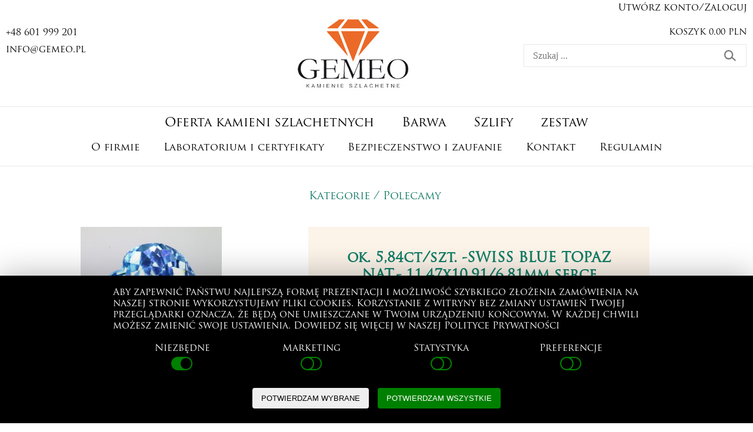

--- FILE ---
content_type: text/html; charset=UTF-8
request_url: https://www.gemeo.pl/szablon2/shop/b-9603--ok--5-84ctszt---SWISS-BLUE-TOPAZ-NAT---11-47x10-916-81mm-serce.html
body_size: 18524
content:
<!DOCTYPE html>
<html lang="pl">
	<head>
<base href="https://www.gemeo.pl/szablony/1/szablon2/index.htm" />
		
		<!-- Google Tag Manager --><script>(function(w,d,s,l,i){w[l]=w[l]||[];w[l].push({'gtm.start':
new Date().getTime(),event:'gtm.js'});var f=d.getElementsByTagName(s)[0],
j=d.createElement(s),dl=l!='dataLayer'?'&l='+l:'';j.async=true;j.src=
'https://www.googletagmanager.com/gtm.js?id='+i+dl;f.parentNode.insertBefore(j,f);
})(window,document,'script','dataLayer','GTM-KQTC88');</script><!-- End Google Tag Manager -->
		<link href="/favicon.ico" rel="shortcut icon" type="image/x-icon" />
		<link href="/favicon.ico" rel="icon" type="image/x-icon" />
		<meta charset="utf-8" />
		<meta content="true" name="HandheldFriendly" />
		<meta content="width=device-width, initial-scale=1.0,  minimum-scale=1.0, maximum-scale=1.0, user-scalable=no" name="viewport" />
		<title>ok. 5,84ct/szt. -SWISS BLUE TOPAZ NAT.- 11,47x10,91/6,81mm serce - </title>
		<meta content="text/html; charset=utf-8" http-equiv="Content-Type" />
		<meta content="" name="keywords" />
		<meta name="description" content=" olśniewający topaz niebieski Swiss Blue- Miejsce pochodzenia: Brazylia niebieski topaz, o rozmiarze 11x11mm, szlif fasetowy serce ID 10102880 Rodzaj kamienia " />
		<meta content="Createsoft web-market.pl" name="author" />
		<meta content="Createsoft web-market.pl" name="copyright" />
		<link href="style21.css" rel="stylesheet" type="text/css" />
		<link href="ddsmoothmenu1.css" rel="stylesheet" type="text/css" />
		<script type="text/javascript">
		function pokaz_form_szukaj()
		{
			$(document).ready(function()
			{
				$('#szukaj_mini_form').slideToggle(300);
			}
			);
		}
		
		
		
		function pokaz_menu()
		{
			$(document).ready(function()
			{
				$('#menu_belka_rwd').slideToggle(300);
			}
			);
		}
		
		
		
	
		
		
		
		</script>
	<link rel="canonical" href="https://www.gemeo.pl/szablon2/shop/b-9603--ok--5-84ctszt---SWISS-BLUE-TOPAZ-NAT---11-47x10-916-81mm-serce.html" />

<script>
var IE=document.all?true:false;
if(!IE) document.captureEvents(Event.MOUSEMOVE);

function pozycjaMyszki(e)
{
if(IE)
{
pozX = event.clientX + (document.body.scrollLeft || document.documentElement.scrollLeft);
pozY = event.clientY + (document.body.scrollTop || document.documentElement.scrollTop);

}
else
{
pozX = e.pageX;
pozY = e.pageY;
}
}



document.onmousemove = pozycjaMyszki;
</script>


<script src="https://www.gemeo.pl/jquery/jquery.js"></script>
<script>var jqglowny = jQuery.noConflict();</script>


<script src="https://www.gemeo.pl/jquery/easySlider1.7.js"></script>

<link rel="stylesheet" href="https://www.gemeo.pl/jquery/responsiveslides.css" media="screen" />

<script src="https://www.gemeo.pl/jquery/jquery-1.11.0.min.js"></script>
<script>var jq1110 = jQuery.noConflict();</script>
<script src="https://www.gemeo.pl/jquery/jquery-ui.min.js"></script>
<script>

//pobieram dzisiejsza date
//var dzis = '2026-01-28';
var dzis = '2026-01-29';
var dzis_tab = dzis.split('-');
dzis_tab[1]=dzis_tab[1]-1;
//alert(dzis_tab[0]+'|'+dzis_tab[1]+'|'+dzis_tab[2]);

//wstawiam kalendarz
jq1110( function() {
jq1110( '.datepicker' ).datepicker({
dateFormat: 'yy-mm-dd',
dayNames: [ 'Niedziela', 'Poniedziałek', 'Wtorek', 'Środa', 'Czwartek', 'Piątek', 'Sobota' ],
dayNamesMin: [ 'Nd', 'Pn', 'Wt', 'Śr', 'Czw', 'Pt', 'So' ],
monthNames: [ 'Styczeń', 'Luty', 'Marzec', 'Kwiecień', 'Maj', 'Czerwiec', 'Lipiec', 'Sierpień', 'Wrzesień', 'Październik', 'Listopad', 'Grudzień' ],
//showOn: 'button',
//buttonImage: '/jquery/ui-images/kalendarz.gif',
//buttonImageOnly: true,
//buttonText: 'Wybierz date',
firstDay: 1,
minDate:new Date(dzis_tab[0], dzis_tab[1], dzis_tab[2]),
numberOfMonths: 2
});
});
</script>

<link rel="stylesheet" href="https://www.gemeo.pl/jquery/rcbrand.css" />
<script src="https://www.gemeo.pl/jquery/jquery.rcbrand.js"></script>

<script>
jq1110(document).ready(function() {
var offset = 20;
var duration = 800;
jq1110(window).scroll(function() {
if (jq1110(this).scrollTop() > offset) {
jq1110('.back-to-top').fadeIn(duration);
} else {
jq1110('.back-to-top').fadeOut(duration);
}
});

jq1110('.back-to-top').click(function(event) {
event.preventDefault();
jq1110('html, body').animate({scrollTop: 0}, duration);
return false;
})
});
</script>
<style>
.back-to-top
{
position: fixed;
z-index:1000;
bottom: 100px;
right: 30px;
text-decoration: none;
color: #000000;
background-color: rgba(0, 0, 0, 0.2);
font-family:Tahoma;
font-size: 18pt;
padding:0px 10px 10px 10px;
border-radius:4px;
display: none;
}

.back-to-top:hover {background-color:#bbb;}
a.back-to-top {color:#000;}
</style>


<script async src='https://www.googletagmanager.com/gtag/js?id=G-B6V1G0YF3E'></script>
<script>


window.dataLayer = window.dataLayer || [];
function gtag(){dataLayer.push(arguments);}
gtag('js', new Date());
gtag('config', 'G-B6V1G0YF3E');
gtag('consent', 'default', {
'ad_storage': 'denied',
'ad_user_data': 'denied',
'ad_personalization': 'denied',
'analytics_storage': 'denied',
'personalization_storage': 'denied',
'wait_for_update': 300000
});

function updateConsent(adStorage, analyticsStorage, adUserData, adPersonalization)
{

gtag('consent', 'update', {
'ad_storage': adStorage,
'analytics_storage': analyticsStorage,
'ad_user_data': adUserData,
'ad_personalization': adPersonalization
});

}



</script>

<script src="https://www.gemeo.pl/jquery/js.cookie.js"></script>
<script type="application/ld+json">
{
"@context": "https://schema.org",
"@type": "BreadcrumbList",
"itemListElement": [

{
"@type": "ListItem",
"position": 1,
"name": "Polecamy",
"item": "https://www.gemeo.pl//index.php?idz_do=sklep&id_kat=b"
}
]
}
</script>
<meta property="product:item_group_id" content="b" />
<meta property="og:availability" content="in stock" />
<meta property="product:category" content="" />
<meta property="product:google_product_category" content="" />
<script type="application/ld+json">
{
"@context":"https://schema.org",
"@type":"Product",
"productID":"9603",
"name":"ok. 5,84ct/szt. -SWISS BLUE TOPAZ NAT.- 11,47x10,91/6,81mm serce",
"description":"",
"gtin":"",
"mpn":"",
"sku":"szt.",
"weight":"0.000",
"image": [
"https://www.gemeo.pl/moduly/sklep/UserFiles/big/9603/-/ok--5-84ctszt---SWISS-BLUE-TOPAZ-NAT---11-47x10-916-81mm-serce.jpg"
],
"brand": {
"@type": "Brand",
"name": "Brazylia"
},
"manufacturer":"Brazylia",
"offers": [
{
"@type":"Offer",
"price":"2100.00",
"priceCurrency":"PLN",
"priceValidUntil":"2025-12-01",
"availability":"https://schema.org/InStock",
"itemCondition":"https://schema.org/NewCondition",
"url":"https://www.gemeo.pl/szablon2/shop/b-9603--ok--5-84ctszt---SWISS-BLUE-TOPAZ-NAT---11-47x10-916-81mm-serce.html"
}
]
}
</script>

<script>
gtag('event', 'view_item', {
'items':[{
'item_id': '9603',
'item_name': 'ok. 5,84ct/szt. -SWISS BLUE TOPAZ NAT.- 11,47x10,91/6,81mm serce',
'price': '2100.00',
'quantity': '1 szt.',
'item_brand': 'Brazylia',
'item_category': 'Polecamy',
'item_list_name': '',
'index': 0,
'id':'9603',
'google_business_vertical': 'retail'
}],
'currency': 'PLN'
});
</script>

<!-- Facebook Pixel Code -->
<script>
!function(f,b,e,v,n,t,s)
{if(f.fbq)return;n=f.fbq=function(){n.callMethod?
n.callMethod.apply(n,arguments):n.queue.push(arguments)};
if(!f._fbq)f._fbq=n;n.push=n;n.loaded=!0;n.version='2.0';
n.queue=[];t=b.createElement(e);t.async=!0;
t.src=v;s=b.getElementsByTagName(e)[0];
s.parentNode.insertBefore(t,s)}(window,document,'script',
'https://connect.facebook.net/en_US/fbevents.js');
fbq('init', '3886152211642052');
fbq('track', 'ViewContent');
</script>
<noscript>
<img height='1' width='1'
src='https://www.facebook.com/tr?id=3886152211642052&ev=PageView
&noscript=1'/>
</noscript>
<!-- End Facebook Pixel Code -->

<meta property="og:type" content="website" />
<meta property="product:retailer_item_id" content="9603" />
<meta property="og:image" content="https://www.gemeo.pl/moduly/sklep/UserFiles/big/9603/-/ok--5-84ctszt---SWISS-BLUE-TOPAZ-NAT---11-47x10-916-81mm-serce.jpg" />
<meta property="product:price:amount" content="2100.00" />
<meta property="product:price:currency" content="PLN" />
<meta property="product:brand" content="Brazylia" />
<meta property="og:title" content="ok. 5,84ct/szt. -SWISS BLUE TOPAZ NAT.- 11,47x10,91/6,81mm serce" />
<meta property="og:description" content="" />
<meta property="product:item_group_id" content="b" />
<meta property="og:url" content="https://www.gemeo.pl/szablon2/shop/b-9603--ok--5-84ctszt---SWISS-BLUE-TOPAZ-NAT---11-47x10-916-81mm-serce.html" />
<meta property="og:availability" content="in stock" />
<meta property="product:weight" content="0.000" />
<meta property="product:category" content="" />
<meta property="product:google_product_category" content="" />
<meta property="product:availability" content="in stock" />


<script type="application/ld+json">
{
"@context": "https://schema.org/",
"@type": "WebSite",
"name": "ok. 5,84ct/szt. -SWISS BLUE TOPAZ NAT.- 11,47x10,91/6,81mm serce - ",
"url": "https://www.gemeo.pl/szablon2/shop/b-9603--ok--5-84ctszt---SWISS-BLUE-TOPAZ-NAT---11-47x10-916-81mm-serce.html",
"image": "https://www.gemeo.pl/moduly/baner/UserFiles/baner_4.jpg"
}
</script>

</head>

	<body class="body_produkt">
<div onmouseout="this.style.display = 'none';" style="position:absolute;display:block;z-index:100;" id="bodybox"></div>
		<!-- Google Tag Manager (noscript) --><noscript><iframe src="https://www.googletagmanager.com/ns.html?id=GTM-KQTC88"
height="0" width="0" style="display:none;visibility:hidden"></iframe></noscript><!-- End Google Tag Manager (noscript) -->
		<div id="systemowe">
			<div id="systemowe_wpis">
				<div id="systemowe_menu">
					
<ul>
<li><a href="/index.php?idz_do=sklep&zarejestruj=1">Utwórz konto/Zaloguj</a></li>
</ul>
</div>
			</div>
		</div>
		<div id="naglowek">
			<div id="kontakt">
				<div style="padding-bottom:10px;">
					<a href="tel:+48601999201" style="color:black;">+48 601 999 201</a></div>
				<div style="">
					<a href="mailto:info@gemeo.pl" style="color:#000;">info@gemeo.pl</a></div>
			</div>
			<div id="szukaj_koszyk">
				<div id="zaloguj" onclick="window.location='/index.php?idz_do=sklep&amp;zarejestruj=1';">
					&nbsp;</div>
				<div id="koszyk" onclick="window.location='/index.php?idz_do=sklep&amp;pokaz_koszyk=1';">
					<div style="">
						KOSZYK 0.00 PLN</div>
				</div>
				<div id="szukaj">
					<form action="/index.php" method="get" name="form_szukaj" onsubmit="if(document.forms['form_szukaj']['szukaj'].value=='Szukaj ...'||document.forms['form_szukaj']['szukaj'].value=='') {document.forms['form_szukaj']['szukaj'].value = '';	document.forms['form_szukaj']['szukaj'].focus();return false;}" style="display: inline;">
						<div style="float:left;">
							<input name="idz_do" type="hidden" value="sklep" /><input align="middle" name="szukaj" onfocus="this.value='';" style="width:320px;height:27px;margin-left:10px;padding:0px;border:0px solid red;background-color:transparent;" type="text" value="Szukaj ..." /></div>
						<div style="float:right;">
							<input style="cursor:pointer;border:0px solid red;width:37px;height:27px; background:transparent url('lupa_ico.png') center center no-repeat;" title="szukaj" type="submit" valign="middle" value="&nbsp;" /></div>
					</form>
				</div>
			</div>
			<!-- <div id="logo" onclick="window.location='https://www.gemeo.pl';"><img src="logo.jpg" alt="logo" /></div> --><img alt="logo" onclick="window.location='https://www.gemeo.pl';" src="logo2.jpg" style="cursor:pointer;" /></div>
		<div id="ramka_top">
			<div id="ramka_wsad">
				<div id="menu_belka">
					<ul>
<li class="kategoria  first " id="kategoria_1"><a class="  first " style="" href="https://www.gemeo.pl/szablon2/shop/14---Kamienie-szlachetne.html"> <span class="nazwa_kat">Oferta kamieni szlachetnych</span>  <i style="vertical-align:middle;float:right;text-align:right;display:inline-block;width:30px;" class="fa fa-1x fa-chevron-down fa-fw strzalka_podkat"></i></a>
</li>

<li class="kategoria " id="kategoria_2"><a class=" " style="" href="https://www.gemeo.pl/szablon2/shop/16---Barwa.html"> <span class="nazwa_kat">Barwa</span>  <i style="vertical-align:middle;float:right;text-align:right;display:inline-block;width:30px;" class="fa fa-1x fa-chevron-down fa-fw strzalka_podkat"></i></a>
</li>

<li class="kategoria " id="kategoria_3"><a class=" " style="" href="https://www.gemeo.pl/szablon2/shop/18---Szlify.html"> <span class="nazwa_kat">Szlify</span>  <i style="vertical-align:middle;float:right;text-align:right;display:inline-block;width:30px;" class="fa fa-1x fa-chevron-down fa-fw strzalka_podkat"></i></a>
</li>

<li class="kategoria  last " id="kategoria_4"><a class="  last " style="" href="https://www.gemeo.pl/szablon2/shop/857---zestaw.html"> <span class="nazwa_kat">zestaw</span>  <i style="vertical-align:middle;float:right;text-align:right;display:inline-block;width:30px;" class="fa fa-1x fa-chevron-down fa-fw strzalka_podkat"></i></a>
</li>
</ul></div>
				<div id="menu_belka1">
					<div class="ddsmoothmenu" id="smoothmenu1">
						<ul><li class="podstrona"><a class="  first  " style=""  href="https://www.gemeo.pl/szablon2/page/3-O-firmie.html"> <span class="napis_strona_info">O firmie</span> <i style="vertical-align:middle;float:right;text-align:right;display:inline-block;width:30px;" class="fa fa-1x fa-chevron-down fa-fw strzalka_podkat"></i></a></li><li class="podstrona"><a class="  first  " style=""  href="https://www.gemeo.pl/szablon2/page/38-Laboratorium-i-certyfikaty.html"> <span class="napis_strona_info">Laboratorium i certyfikaty</span> <i style="vertical-align:middle;float:right;text-align:right;display:inline-block;width:30px;" class="fa fa-1x fa-chevron-down fa-fw strzalka_podkat"></i></a></li><li class="podstrona"><a class="  first  " style=""  href="https://www.gemeo.pl/szablon2/page/71-Bezpieczenstwo-i-zaufanie.html"> <span class="napis_strona_info">Bezpieczenstwo i zaufanie</span> <i style="vertical-align:middle;float:right;text-align:right;display:inline-block;width:30px;" class="fa fa-1x fa-chevron-down fa-fw strzalka_podkat"></i></a></li><li class="podstrona"><a class="  first  " style=""  href="https://www.gemeo.pl/szablon2/page/5-Kontakt.html"> <span class="napis_strona_info">Kontakt</span> </a></li><li class="podstrona"><a class="  first   last " style=""  href="https://www.gemeo.pl/szablon2/page/4-Regulamin.html"> <span class="napis_strona_info">Regulamin</span> </a></li></ul></div>
				</div>
				<div id="szukaj_ico" onclick="window.location='/index.php?idz_do=sklep&amp;szukaj_zaawansowane=1';">
					&nbsp;</div>
				<div id="koszyk_ico" onclick="window.location='/index.php?idz_do=sklep&amp;pokaz_koszyk=1';">
					&nbsp;</div>
				<div id="login_ico" onclick="window.location='/index.php?idz_do=sklep&amp;zarejestruj=1';">
					&nbsp;</div>
				<div id="menu_belka_ico" onclick="pokaz_menu();">
					<div style="width:30px;height:4px;background-color: #7D7D7D;padding:0px;margin-bottom:4px;border-radius:2px;">
						&nbsp;</div>
					<div style="width:30px;height:4px;background-color: #7D7D7D;padding:0px;margin-bottom:4px;border-radius:2px;">
						&nbsp;</div>
					<div style="width:30px;height:4px;background-color: #7D7D7D;padding:0px;margin-bottom:4px;border-radius:2px;">
						&nbsp;</div>
				</div>
			</div>
		</div>
		<div id="menu_belka_rwd">
			<div class="menu_rwd">
				<ul><li class="podstrona"><a class="  first  " style=""  href="https://www.gemeo.pl/szablon2/page/3-O-firmie.html"> <span class="napis_strona_info">O firmie</span> <i style="vertical-align:middle;float:right;text-align:right;display:inline-block;width:30px;" class="fa fa-1x fa-chevron-down fa-fw strzalka_podkat"></i></a></li><li class="podstrona"><a class="  first  " style=""  href="https://www.gemeo.pl/szablon2/page/38-Laboratorium-i-certyfikaty.html"> <span class="napis_strona_info">Laboratorium i certyfikaty</span> <i style="vertical-align:middle;float:right;text-align:right;display:inline-block;width:30px;" class="fa fa-1x fa-chevron-down fa-fw strzalka_podkat"></i></a></li><li class="podstrona"><a class="  first  " style=""  href="https://www.gemeo.pl/szablon2/page/71-Bezpieczenstwo-i-zaufanie.html"> <span class="napis_strona_info">Bezpieczenstwo i zaufanie</span> <i style="vertical-align:middle;float:right;text-align:right;display:inline-block;width:30px;" class="fa fa-1x fa-chevron-down fa-fw strzalka_podkat"></i></a></li><li class="podstrona"><a class="  first  " style=""  href="https://www.gemeo.pl/szablon2/page/5-Kontakt.html"> <span class="napis_strona_info">Kontakt</span> </a></li><li class="podstrona"><a class="  first   last " style=""  href="https://www.gemeo.pl/szablon2/page/4-Regulamin.html"> <span class="napis_strona_info">Regulamin</span> </a></li></ul></div>
			<div class="menu_rwd1">
				<ul>
<li class="kategoria  first " id="kategoria_1"><a class="  first " style="" href="https://www.gemeo.pl/szablon2/shop/14---Kamienie-szlachetne.html"> <span class="nazwa_kat">Oferta kamieni szlachetnych</span>  <i style="vertical-align:middle;float:right;text-align:right;display:inline-block;width:30px;" class="fa fa-1x fa-chevron-down fa-fw strzalka_podkat"></i></a>
</li>

<li class="kategoria " id="kategoria_2"><a class=" " style="" href="https://www.gemeo.pl/szablon2/shop/16---Barwa.html"> <span class="nazwa_kat">Barwa</span>  <i style="vertical-align:middle;float:right;text-align:right;display:inline-block;width:30px;" class="fa fa-1x fa-chevron-down fa-fw strzalka_podkat"></i></a>
</li>

<li class="kategoria " id="kategoria_3"><a class=" " style="" href="https://www.gemeo.pl/szablon2/shop/18---Szlify.html"> <span class="nazwa_kat">Szlify</span>  <i style="vertical-align:middle;float:right;text-align:right;display:inline-block;width:30px;" class="fa fa-1x fa-chevron-down fa-fw strzalka_podkat"></i></a>
</li>

<li class="kategoria  last " id="kategoria_4"><a class="  last " style="" href="https://www.gemeo.pl/szablon2/shop/857---zestaw.html"> <span class="nazwa_kat">zestaw</span>  <i style="vertical-align:middle;float:right;text-align:right;display:inline-block;width:30px;" class="fa fa-1x fa-chevron-down fa-fw strzalka_podkat"></i></a>
</li>
</ul></div>
		</div>
		<div id="baner">
			</div>
		<div id="strona">
			<div id="sciezka">
				<h2 style="text-align: center;">
					<a href="https://www.gemeo.pl/szablon2/shop.html">Kategorie</a>&nbsp;/ Polecamy&nbsp;</h2>
			</div>
			<div style="text-align:center;padding-bottom:20px;">
				</div>
			<div id="lewa">
				<div id="menu">
					</div>
				<div id="filtrowanie_lewa">
					&nbsp;</div>
			</div>
			<div id="prawa">
				<div id="prawa_zaw">
					<div class="start_tekst">
						<h1>
							GEMEO szlachetne kamienie jubilerskie</h1>
						<div>
							W naszej ofercie prezentujemy wysokiej klasy naturalne kamienie szlachetne w jakości jubilerskiej, takie jak szmaragdy, szafiry, rubiny, tanzanity, topazy i inne, oszlifowane i przeznaczone do oprawy w metalach szlachetnych, takich jak złoto, platyna, tytan, srebro.<br />
							<br />
							<b>Zapraszamy do składania zam&oacute;wień i wsp&oacute;łpracy profesjonalist&oacute;w jak r&oacute;wnież klient&oacute;w indywidualnych.</b><br />
							&nbsp;</div>
						<div id="wiecej_start" style="display:none;">
							<br />
							<h2>
								Kamienie szlachetne GEMEO z gwarancją autentyczności</h2>
							<div>
								Firma GEMEO dysponuje laboratorium gemmologicznym, bogato wyposażonym w specjalistyczny sprzęt diagnostyczny i literaturę fachową, oraz konieczną kompetencją i wieloletnim doświadczeniem, kt&oacute;re pozwalają na przeprowadzenie kompleksowych badań identyfikacyjnych oferowanych kamieni. Kamienie szlachetne są na życzenie opatrywane certyfikatem potwierdzającym ich autentyczność.</div>
							<br />
							<h2>
								Szeroka oferta cennych jubilerskich kamieni szlachetnych</h2>
							<div>
								W naszym sklepie internetowym GEMEO zam&oacute;wienia realizowane są niezwłocznie, bezpośrednio ze składu. Kamienie przechowywane są bezpiecznie w depozycie bankowym, dzięki czemu możliwa jest wysyłka w ciągu 24 godzin a dostawa w 48 godzin.<br />
								<br />
								Firma GEMEO specjalizuje się r&oacute;wnież w dostawach indywidualnych pojedynczych kamienidrogich, rzadkich, lokacyjnych, o specyficznych szlifach i innych, według indywidualnego zapotrzebowania. Zapytaj o ofertę.<br />
								&nbsp;</div>
						</div>
						<div onclick="$('#wiecej_start').slideToggle(300);" style="cursor:pointer;font-weight:bold;">
							czytaj więcej&raquo;</div>
					</div>
					<div class="start_kategorie">
						</div>
					<div class="start_tekst">
						<h2>
							Trwały walor piękna i tajemnica kamieni szlachetnych</h2>
						<div>
							Kamienie szlachetne urzekają od tysiącleci swym pięknem i tajemniczością. Rzadkie i drogocenne klejnoty niosą w sobie historie czasu i miejsca ich powstania, sięgającego milion&oacute;w lat w głębinach skorupy ziemskiej. Skryte od praczas&oacute;w w głębi ziemi, wydobyte na powierzchnię w najdalszych zakątkach świata, poddane starannej selekcji i pieczołowicie oszlifowane są symbolem wieczności, wartości i tajemnicy.Przypisuje im się też liczne zbawienne właściwości i niewątpliwie są one źr&oacute;dłem piękna i inspiracji.<br />
							<br />
							Życzymy wiele radości i wzruszeń płynących z obcowania z pięknem rubin&oacute;w, szafir&oacute;w, szmaragd&oacute;w, tanzanit&oacute;w i wielu innych czarujących kamieni szlachetnych.<br />
							<br />
							<h2>
								Zapraszamy do składania zam&oacute;wień i wsp&oacute;łpracy profesjonalist&oacute;w jak r&oacute;wnież klient&oacute;w indywidualnych.</h2>
						</div>
					</div>
					 <div class="rwd_blok" style="border:0px solid #eee;display:table;margin:auto;text-align:center;"></div>   <div class="rwd_blok" style="border:0px solid #eee;display:table;margin:auto;text-align:center;"></div>       
					<div id="opis_prod">
						
<div id="zapytaj_o_cene" style="display:none;">

<div style="z-index:998;display:block;position:fixed;height: 100%; width: 100%; left: 0px; top: 0px;opacity: 0.75; background: rgb(0, 0, 0);border:0px solid blue;"></div>
<div style="overflow:auto;z-index:999;font-size:12pt;position:fixed;top:5%;left:50%;height:90%;width:90%;margin-left:-45%;background-color:#fff;padding:0px 0px;color:#000000;">

<div style="margin:auto;border:0px solid red;padding:40px 10px;text-align:center;color:#000000;background-color:#fff;">
<script>
function sprawdz_form_cena()
{
var element = document.createElement('input');
element.setAttribute('type', 'hidden');
element.setAttribute('name', 'captcha_spr');
element.setAttribute('value', '11197502');
document.forms['form_zapytaj_o_cene'].appendChild(element);

//return true;
}
</script>
<form method="post" name="form_zapytaj_o_cene" action="https://www.gemeo.pl/form.php" style="display: inline;text-align:center;" onsubmit="return sprawdz_form_cena();">
<table style="width:330px;border:0px solid #eee;padding:5px;margin:auto;">
<tr>
<td>
<h2><i class="fa fa-lg fa-comment-o fa-fw"></i>&nbsp;&nbsp;Zapytaj o produkt</h2><br />
<div id="pytanie_o_produkt" style="font-weight:bold;"></div>
<input type="hidden" name="Produkt" style="" value="" />
<br /><br />
</td>
</tr>
<tr>
<td><input type="text" name="Imie" style="width:95%;" value="" placeholder="Imię" /></td>
</tr>
<tr>
<td><input required type="email" name="_email" style="width:95%;" value="" placeholder="E-mail" /></td>
</tr>
<tr>
<td><input required type="text" name="Telefon" style="width:95%;" value="" placeholder="Telefon" /></td>
</tr>
<tr>
<td>
<textarea name="Tresc"  style="width:95%;height:100px;" placeholder="Treść zapytania"></textarea>
</td>
</tr>


<tr>
<td style="vertical-align:top;">
<div style="max-width:600px;margin:auto;font-size:8pt;"><input required type="checkbox" value="TAK" name="Zgoda_na_przetwarzanie_danych_osobowych">&nbsp;Wyrażam zgodę na przetwarzanie moich danych osobowych w celu realizacji zamówienia zgodnie z art. 23 ustawy z dnia 29 sierpnia 1997 r. o ochronie danych osobowych (Dz. U. Nr 133 z 1997 r. poz 883 z późn. zm.). Podanie danych jest dobrowolna, jednak konieczne w celu realizacji Twojego zamówienia. W każdej chwili masz prawo wycofać zgodę na przetwarzanie Twoich danych osobowych. Twoje dane mogą zostać przekazane, tylko i wyłącznie w celu realizacji zamówienia, do operatora płatności on-line w celu dokonania płatności za zamówienie oraz do firmy kurierskiej w celu dostarczenia przesyłki z Twoim zmówieniem. Informacja o administratorze danych osobowych podana jest w zakładce Regulamin.</div>
</td>
</tr>

<tr>
<td style="text-align:center;">
<input type="hidden" name="_temat" value="Zapytanie z https://www.gemeo.pl" />
<input class="przycisk_zapytanie_o_cene_zamknij" type="button" value="Zamknij" onclick="document.getElementById('zapytaj_o_cene').style.display = 'none';" />
<input class="przycisk_zapytanie_o_cene_wyslij" style="font-weight:bold;" type="submit" value="Wyślij »" />
</td>
</tr>
</table>
</form>
</div>

</div>
</div>

<script>


function zapytaj_o_cene(dane_produktu)
{



//y=(screen.height/4);
y=(screen.height/5)-70;
document.getElementById('zapytaj_o_cene').style.top = y+'px';

document.forms['form_zapytaj_o_cene']['Produkt'].value = dane_produktu;
document.forms['form_zapytaj_o_cene']['_temat'].value = 'Zapytanie o produkt: '+dane_produktu;
document.getElementById('pytanie_o_produkt').innerHTML = dane_produktu;
document.getElementById('zapytaj_o_cene').style.display = 'block';



}



</script>


<script type="text/javascript">
/* <![CDATA[ */

//----------------------------------------------------------
//funkcja sprawdza czy dodawany prod ma wybrane cechy (dla cech typu radio)
function sprawdz_cechy()
{


if(!document.forms['dodaj_do_koszyka']['dodaj_ceche[Opcja]'][0].checked&&!document.forms['dodaj_do_koszyka']['dodaj_ceche[Opcja]'][1].checked&&!document.forms['dodaj_do_koszyka']['dodaj_ceche[Opcja]'][2].checked)
{
alert('Wybierz cechę produktu: Opcja');
document.forms['dodaj_do_koszyka']['dodaj_ceche[Opcja]'][0].focus();
return false;
}
if(!document.forms['dodaj_do_koszyka']['dodaj_ceche[ Opakowanie]'][0].checked&&!document.forms['dodaj_do_koszyka']['dodaj_ceche[ Opakowanie]'][1].checked)
{
alert('Wybierz cechę produktu:  Opakowanie');
document.forms['dodaj_do_koszyka']['dodaj_ceche[ Opakowanie]'][0].focus();
return false;
}

return true;
}
//----------------------------------------------------------


/* ]]> */
</script>

<script type="text/javascript">
/* <![CDATA[ */

var link_drukuj='';


//----------------------------------------------------------
//funkcja mieniajaca cene_netto i cene_brutto po wybraniu cech (w znaczniku ##cena_netto##, ##cena_brutto##)  (dla cech typu radio)
function zmiana_ceny(cena_brutto,st_vat)
{

var zmiana_ceny_suma = 0;
link_drukuj='';

var zmiana_ceny_temp = 0;
var zaznaczono = 0;

//sprawdzam czy pole jest typu checkbox (jest inne nazwenictwo pol typu radio a inne dla pol checkbox)
if(document.forms['dodaj_do_koszyka']['dodaj_ceche[Opcja][0]'])
{

if(document.forms['dodaj_do_koszyka']['dodaj_ceche[Opcja][0]'].checked)
{
zmiana_ceny_temp = document.forms['dodaj_do_koszyka']['dodaj_ceche[Opcja][0]'].value;
zaznaczono=1;
//alert('Opcja | '+zmiana_ceny_temp);
//link_drukuj=link_drukuj+zmiana_ceny_temp;

var dane_drukuj_temp = zmiana_ceny_temp.split('|');
link_drukuj=link_drukuj+'&cecha['+dane_drukuj_temp[3]+']='+dane_drukuj_temp[4];
}

}
//nie checkbox tylko radio
else
{
if(document.forms['dodaj_do_koszyka']['dodaj_ceche[Opcja]'][0].checked)
{
zmiana_ceny_temp = document.forms['dodaj_do_koszyka']['dodaj_ceche[Opcja]'][0].value;
zaznaczono=1;
//alert('Opcja | '+zmiana_ceny_temp);
//link_drukuj=link_drukuj+zmiana_ceny_temp;

var dane_drukuj_temp = zmiana_ceny_temp.split('|');
link_drukuj=link_drukuj+'&cecha['+dane_drukuj_temp[3]+']='+dane_drukuj_temp[4];
}
}

//sprawdzam czy pole jest typu checkbox (jest inne nazwenictwo pol typu radio a inne dla pol checkbox)
if(document.forms['dodaj_do_koszyka']['dodaj_ceche[Opcja][1]'])
{

if(document.forms['dodaj_do_koszyka']['dodaj_ceche[Opcja][1]'].checked)
{
zmiana_ceny_temp = document.forms['dodaj_do_koszyka']['dodaj_ceche[Opcja][1]'].value;
zaznaczono=1;
//alert('Opcja | '+zmiana_ceny_temp);
//link_drukuj=link_drukuj+zmiana_ceny_temp;

var dane_drukuj_temp = zmiana_ceny_temp.split('|');
link_drukuj=link_drukuj+'&cecha['+dane_drukuj_temp[3]+']='+dane_drukuj_temp[4];
}

}
//nie checkbox tylko radio
else
{
if(document.forms['dodaj_do_koszyka']['dodaj_ceche[Opcja]'][1].checked)
{
zmiana_ceny_temp = document.forms['dodaj_do_koszyka']['dodaj_ceche[Opcja]'][1].value;
zaznaczono=1;
//alert('Opcja | '+zmiana_ceny_temp);
//link_drukuj=link_drukuj+zmiana_ceny_temp;

var dane_drukuj_temp = zmiana_ceny_temp.split('|');
link_drukuj=link_drukuj+'&cecha['+dane_drukuj_temp[3]+']='+dane_drukuj_temp[4];
}
}

//sprawdzam czy pole jest typu checkbox (jest inne nazwenictwo pol typu radio a inne dla pol checkbox)
if(document.forms['dodaj_do_koszyka']['dodaj_ceche[Opcja][2]'])
{

if(document.forms['dodaj_do_koszyka']['dodaj_ceche[Opcja][2]'].checked)
{
zmiana_ceny_temp = document.forms['dodaj_do_koszyka']['dodaj_ceche[Opcja][2]'].value;
zaznaczono=1;
//alert('Opcja | '+zmiana_ceny_temp);
//link_drukuj=link_drukuj+zmiana_ceny_temp;

var dane_drukuj_temp = zmiana_ceny_temp.split('|');
link_drukuj=link_drukuj+'&cecha['+dane_drukuj_temp[3]+']='+dane_drukuj_temp[4];
}

}
//nie checkbox tylko radio
else
{
if(document.forms['dodaj_do_koszyka']['dodaj_ceche[Opcja]'][2].checked)
{
zmiana_ceny_temp = document.forms['dodaj_do_koszyka']['dodaj_ceche[Opcja]'][2].value;
zaznaczono=1;
//alert('Opcja | '+zmiana_ceny_temp);
//link_drukuj=link_drukuj+zmiana_ceny_temp;

var dane_drukuj_temp = zmiana_ceny_temp.split('|');
link_drukuj=link_drukuj+'&cecha['+dane_drukuj_temp[3]+']='+dane_drukuj_temp[4];
}
}

if(zaznaczono == 0) {zmiana_ceny_temp ='0|0';}
var zmiana_ceny = zmiana_ceny_temp.split('|');
//pobieram zmiane ceny w walucie klienta [2]
zmiana_ceny[2] = zmiana_ceny[2] * 1;
if(isNaN(zmiana_ceny[2])) {zmiana_ceny[2]=0;}
zmiana_ceny_suma = zmiana_ceny_suma + zmiana_ceny[2];

var zmiana_ceny_temp = 0;
var zaznaczono = 0;

//sprawdzam czy pole jest typu checkbox (jest inne nazwenictwo pol typu radio a inne dla pol checkbox)
if(document.forms['dodaj_do_koszyka']['dodaj_ceche[ Opakowanie][0]'])
{

if(document.forms['dodaj_do_koszyka']['dodaj_ceche[ Opakowanie][0]'].checked)
{
zmiana_ceny_temp = document.forms['dodaj_do_koszyka']['dodaj_ceche[ Opakowanie][0]'].value;
zaznaczono=1;
//alert(' Opakowanie | '+zmiana_ceny_temp);
//link_drukuj=link_drukuj+zmiana_ceny_temp;

var dane_drukuj_temp = zmiana_ceny_temp.split('|');
link_drukuj=link_drukuj+'&cecha['+dane_drukuj_temp[3]+']='+dane_drukuj_temp[4];
}

}
//nie checkbox tylko radio
else
{
if(document.forms['dodaj_do_koszyka']['dodaj_ceche[ Opakowanie]'][0].checked)
{
zmiana_ceny_temp = document.forms['dodaj_do_koszyka']['dodaj_ceche[ Opakowanie]'][0].value;
zaznaczono=1;
//alert(' Opakowanie | '+zmiana_ceny_temp);
//link_drukuj=link_drukuj+zmiana_ceny_temp;

var dane_drukuj_temp = zmiana_ceny_temp.split('|');
link_drukuj=link_drukuj+'&cecha['+dane_drukuj_temp[3]+']='+dane_drukuj_temp[4];
}
}

//sprawdzam czy pole jest typu checkbox (jest inne nazwenictwo pol typu radio a inne dla pol checkbox)
if(document.forms['dodaj_do_koszyka']['dodaj_ceche[ Opakowanie][1]'])
{

if(document.forms['dodaj_do_koszyka']['dodaj_ceche[ Opakowanie][1]'].checked)
{
zmiana_ceny_temp = document.forms['dodaj_do_koszyka']['dodaj_ceche[ Opakowanie][1]'].value;
zaznaczono=1;
//alert(' Opakowanie | '+zmiana_ceny_temp);
//link_drukuj=link_drukuj+zmiana_ceny_temp;

var dane_drukuj_temp = zmiana_ceny_temp.split('|');
link_drukuj=link_drukuj+'&cecha['+dane_drukuj_temp[3]+']='+dane_drukuj_temp[4];
}

}
//nie checkbox tylko radio
else
{
if(document.forms['dodaj_do_koszyka']['dodaj_ceche[ Opakowanie]'][1].checked)
{
zmiana_ceny_temp = document.forms['dodaj_do_koszyka']['dodaj_ceche[ Opakowanie]'][1].value;
zaznaczono=1;
//alert(' Opakowanie | '+zmiana_ceny_temp);
//link_drukuj=link_drukuj+zmiana_ceny_temp;

var dane_drukuj_temp = zmiana_ceny_temp.split('|');
link_drukuj=link_drukuj+'&cecha['+dane_drukuj_temp[3]+']='+dane_drukuj_temp[4];
}
}

if(zaznaczono == 0) {zmiana_ceny_temp ='0|0';}
var zmiana_ceny = zmiana_ceny_temp.split('|');
//pobieram zmiane ceny w walucie klienta [2]
zmiana_ceny[2] = zmiana_ceny[2] * 1;
if(isNaN(zmiana_ceny[2])) {zmiana_ceny[2]=0;}
zmiana_ceny_suma = zmiana_ceny_suma + zmiana_ceny[2];

cena_brutto = cena_brutto * 1;
sklep_pokaz_zapytaj_o_cene='1';
if(sklep_pokaz_zapytaj_o_cene=='1'&&cena_brutto=='0.00')
{
//nie przeliczaj ceny
}
else
{


//przelicz ceny
zmiana_ceny_suma = zmiana_ceny_suma * 1;
nowa_cena_brutto = cena_brutto + zmiana_ceny_suma;
nowa_cena_brutto = nowa_cena_brutto.toFixed(2);
if(document.getElementById('cena_brutto')) {document.getElementById('cena_brutto').innerHTML=nowa_cena_brutto;}



nowa_cena_netto = nowa_cena_brutto / (1 + 0.01 * st_vat);
//nowa_cena_netto = parseInt(nowa_cena_netto*100)/100;
//nowa_cena_netto = nowa_cena_netto.toFixed(2);
//zaokraglanie do dwoch miejsc po przecinku
var factor = Math.pow(10, 3);
n = Math.round(Math.round(nowa_cena_netto*factor)/10);
nowa_cena_netto=n/(factor/10);
nowa_cena_netto=nowa_cena_netto.toFixed(2);

if(document.getElementById('cena_netto')) {document.getElementById('cena_netto').innerHTML=nowa_cena_netto;}


}




//alert(link_drukuj);

}
//----------------------------------------------------------

/* ]]> */
</script>

<form method="post" action="/index.php" name="dodaj_do_koszyka" style="display: inline;"  onsubmit="return sprawdz_cechy()" ><input type="hidden" name="idz_do" value="sklep" /><div class="opis_prod" style="overflow: hidden;border:0px solid #ccc;">	<div class="opis_prod_zdjecie" style="float:left;border:0px solid #ddd;margin-right:20px;margin-bottom:20px;">		<div style="text-align: center;">			 <a href="https://www.gemeo.pl/moduly/sklep/UserFiles/big/9603/-/ok--5-84ctszt---SWISS-BLUE-TOPAZ-NAT---11-47x10-916-81mm-serce.jpg" rel="lightbox[roadtrip]" title="ok. 5,84ct/szt. -SWISS BLUE TOPAZ NAT.- 11,47x10,91/6,81mm serce"  width="240"  ><img id="zdjecie" alt="ok. 5,84ct/szt. -SWISS BLUE TOPAZ NAT.- 11,47x10,91/6,81mm serce" title="ok. 5,84ct/szt. -SWISS BLUE TOPAZ NAT.- 11,47x10,91/6,81mm serce" src="https://www.gemeo.pl/moduly/sklep/UserFiles/big/9603/-/ok--5-84ctszt---SWISS-BLUE-TOPAZ-NAT---11-47x10-916-81mm-serce.jpg" border="0"  width="240"   /></a></div>		<h3 style="text-align: center;">			ID 10102880</h3>		<div class="opis_prod_zdjecia_dodatkowe" style="text-align: center;">			

<script type="text/javascript">

function przesun_mini_lewo()
{
//jq1110(document).ready(function() {


jq1110('#zdjecia_mini').animate({scrollLeft: '-=100'}, 200);
return false;


//});
}

function przesun_mini_prawo()
{
//jq1110(document).ready(function() {

jq1110('#zdjecia_mini').animate({scrollLeft: '+=100'}, 200);
return false;

//});
}




</script>

<div style="border:0px solid red;text-align:center;">

<div style="display:inline-block;width:30px;height:90px;vertical-align:middle;border:0px solid red;margin:auto">
<a style="display:table-cell;height:90px;vertical-align:middle;cursor:pointer;font-size:18pt;" class="back-to-left" onclick="przesun_mini_lewo()"><i style="border:0px solid blue;" class="fa fa-1x fa-chevron-left fa-fw"></i></a>
</div>
<div id="zdjecia_mini" style="border:0px solid red;display:inline-block;vertical-align:top;width:80%;height:100px;overflow-y:hidden;scrollbar-width:thin;">
<ul style="margin:0px;padding:0px;list-style: none;white-space:nowrap;">
<li style="display:table-cell;vertical-align:middle;height:90px;"></li>
<li style="display:table-cell;vertical-align:middle;height:90px;"><a href="https://www.gemeo.pl/moduly/sklep/UserFiles/big/9603/1/ok--5-84ctszt---SWISS-BLUE-TOPAZ-NAT---11-47x10-916-81mm-serce.jpg?3758" rel="lightbox[roadtrip]" title="ok. 5,84ct/szt. -SWISS BLUE TOPAZ NAT.- 11,47x10,91/6,81mm serce"><img style="max-width:85px !important;height:85px !important;border:1px solid #eee;margin:1px;" id="mikro_zdjecie1" class="mikro_zdjecie" alt="ok. 5,84ct/szt. -SWISS BLUE TOPAZ NAT.- 11,47x10,91/6,81mm serce" title="ok. 5,84ct/szt. -SWISS BLUE TOPAZ NAT.- 11,47x10,91/6,81mm serce" src="https://www.gemeo.pl/moduly/sklep/UserFiles/small/9603/1/ok--5-84ctszt---SWISS-BLUE-TOPAZ-NAT---11-47x10-916-81mm-serce.jpg?3758" border="0" /></a></li>
<li style="display:table-cell;vertical-align:middle;height:90px;"><a href="https://www.gemeo.pl/moduly/sklep/UserFiles/big/9603/2/ok--5-84ctszt---SWISS-BLUE-TOPAZ-NAT---11-47x10-916-81mm-serce.jpg?3758" rel="lightbox[roadtrip]" title="ok. 5,84ct/szt. -SWISS BLUE TOPAZ NAT.- 11,47x10,91/6,81mm serce"><img style="max-width:85px !important;height:85px !important;border:1px solid #eee;margin:1px;" id="mikro_zdjecie2" class="mikro_zdjecie" alt="ok. 5,84ct/szt. -SWISS BLUE TOPAZ NAT.- 11,47x10,91/6,81mm serce" title="ok. 5,84ct/szt. -SWISS BLUE TOPAZ NAT.- 11,47x10,91/6,81mm serce" src="https://www.gemeo.pl/moduly/sklep/UserFiles/small/9603/2/ok--5-84ctszt---SWISS-BLUE-TOPAZ-NAT---11-47x10-916-81mm-serce.jpg?3758" border="0" /></a></li>
<li style="display:table-cell;vertical-align:middle;height:90px;"><a href="https://www.gemeo.pl/moduly/sklep/UserFiles/big/9603/3/ok--5-84ctszt---SWISS-BLUE-TOPAZ-NAT---11-47x10-916-81mm-serce.jpg?3758" rel="lightbox[roadtrip]" title="ok. 5,84ct/szt. -SWISS BLUE TOPAZ NAT.- 11,47x10,91/6,81mm serce"><img style="max-width:85px !important;height:85px !important;border:1px solid #eee;margin:1px;" id="mikro_zdjecie3" class="mikro_zdjecie" alt="ok. 5,84ct/szt. -SWISS BLUE TOPAZ NAT.- 11,47x10,91/6,81mm serce" title="ok. 5,84ct/szt. -SWISS BLUE TOPAZ NAT.- 11,47x10,91/6,81mm serce" src="https://www.gemeo.pl/moduly/sklep/UserFiles/small/9603/3/ok--5-84ctszt---SWISS-BLUE-TOPAZ-NAT---11-47x10-916-81mm-serce.jpg?3758" border="0" /></a></li>
<li style="display:table-cell;vertical-align:middle;height:90px;"></li>
<li style="display:table-cell;vertical-align:middle;height:90px;"></li>
<li style="display:table-cell;vertical-align:middle;height:90px;"></li>
<li style="display:table-cell;vertical-align:middle;height:90px;"></li>
<li style="display:table-cell;vertical-align:middle;height:90px;"></li>
<li style="display:table-cell;vertical-align:middle;height:90px;"></li>
<li style="display:table-cell;vertical-align:middle;height:90px;"></li>
<li style="display:table-cell;vertical-align:middle;height:90px;"></li>
<li style="display:table-cell;vertical-align:middle;height:90px;"></li>
<li style="display:table-cell;vertical-align:middle;height:90px;"></li>
<li style="display:table-cell;vertical-align:middle;height:90px;"></li>
<li style="display:table-cell;vertical-align:middle;height:90px;"></li>
<li style="display:table-cell;vertical-align:middle;height:90px;"></li>
<li style="display:table-cell;vertical-align:middle;height:90px;"></li>
<li style="display:table-cell;vertical-align:middle;height:90px;"></li>
<li style="display:table-cell;vertical-align:middle;height:90px;"></li>
<li style="display:table-cell;vertical-align:middle;height:90px;"></li>
<li style="display:table-cell;vertical-align:middle;height:90px;"></li>
<li style="display:table-cell;vertical-align:middle;height:90px;"></li>
<li style="display:table-cell;vertical-align:middle;height:90px;"></li>
<li style="display:table-cell;vertical-align:middle;height:90px;"></li>
<li style="display:table-cell;vertical-align:middle;height:90px;"></li>
<li style="display:table-cell;vertical-align:middle;height:90px;"></li>
<li style="display:table-cell;vertical-align:middle;height:90px;"></li>
<li style="display:table-cell;vertical-align:middle;height:90px;"></li>
<li style="display:table-cell;vertical-align:middle;height:90px;"></li>
<li style="display:table-cell;vertical-align:middle;height:90px;"></li>
<li style="display:table-cell;vertical-align:middle;height:90px;"></li>
<li style="display:table-cell;vertical-align:middle;height:90px;"></li>
<li style="display:table-cell;vertical-align:middle;height:90px;"></li>
<li style="display:table-cell;vertical-align:middle;height:90px;"></li>
<li style="display:table-cell;vertical-align:middle;height:90px;"></li>
<li style="display:table-cell;vertical-align:middle;height:90px;"></li>
<li style="display:table-cell;vertical-align:middle;height:90px;"></li>
<li style="display:table-cell;vertical-align:middle;height:90px;"></li>
<li style="display:table-cell;vertical-align:middle;height:90px;"></li>
<li style="display:table-cell;vertical-align:middle;height:90px;"></li>

</ul>
</div>

<div style="display:inline-block;width:30px;height:90px;vertical-align:middle;border:0px solid red;"><a style="display:table-cell;width:10px;height:90px;vertical-align:middle;cursor:pointer;font-size:18pt;" class="back-to-right"  onclick="przesun_mini_prawo()"><i class="fa fa-1x fa-chevron-right fa-fw"></i></a></div>

</div>
</div>		<div class="opis_prod_zdjecia_dodatkowe" style="text-align: center;">			<i><span style="font-size: 9pt; line-height: 107%; font-family: font1, serif; color: black; background-image: initial; background-position: initial; background-size: initial; background-repeat: initial; background-attachment: initial; background-origin: initial; background-clip: initial;">Kliknij na zdjęcie, aby je powiększyć</span></i></div>		<div class="opis_prod_zdjecia_dodatkowe">			&nbsp;</div>		<div class="opis_prod_zdjecia_dodatkowe" style="text-align: center;">			</div>		<div class="opis_prod_zdjecia_dodatkowe">			<br />			<br />			<strong><em>Uwaga:&nbsp;</em></strong><br />			<em>Zdjęcia przedstawiają oferowane kamienie szlachetne<br />			w dużym powiększeniu.&nbsp;Inkluzje (wrostki) widoczne<br />			niekiedy na makrofotografiach świadczą<br />			o naturalnym pochodzeniu i często są<br />			zupełnie niedostrzegalne nieuzbrojonym okiem.</em><br />			<br />			&nbsp;</div>	</div>	<div class="opis_prod_dane" style="max-width:500px;float:left;border:0px solid #ddd;text-align:left;margin-bottom:20px;background-color:#FCF4E9;padding:40px;">		<h2 style="text-align: center;">			ok. 5,84ct/szt. -SWISS BLUE TOPAZ NAT.- 11,47x10,91/6,81mm serce</h2>		<h3 style="text-align: center;">			ID 10102880</h3>		
<div class="nazwa_cechy" style="clear:both;font-weight:bold;">Opcja  <span id="ok_16"></span></div>
<div id="16" class="wartosci_cech" style="display:block;">
<table border="0" cellpadding="3" cellspacing="0" width="100%" style="width:100%;">

<tr><td width="1%">
<input style="border:0px;cursor:pointer;" type="radio" id= "id_wartosci_295" name="dodaj_ceche[Opcja]" value="bez GEMEO ID CARD (karta identyfikacyjna)|0.00|0.00|16|295" checked="checked"  onclick="zmiana_ceny('2100.00','23.00');" />
</td>
<td><label style="cursor:pointer;" for="id_wartosci_295">
bez GEMEO ID CARD (karta identyfikacyjna)
</label>
</td>

<td align="right">&nbsp;&nbsp;
</td></tr>

<tr><td width="1%">
<input style="border:0px;cursor:pointer;" type="radio" id= "id_wartosci_296" name="dodaj_ceche[Opcja]" value="GEMEO ID CARD (karta identyfikacyjna)|35.00|35.00|16|296"   onclick="zmiana_ceny('2100.00','23.00');" />
</td>
<td><label style="cursor:pointer;" for="id_wartosci_296">
GEMEO ID CARD (karta identyfikacyjna)
</label>
</td>

<td align="right">&nbsp;&nbsp; +35.00&nbsp;PLN
</td></tr>

<tr><td width="1%">
<input style="border:0px;cursor:pointer;" type="radio" id= "id_wartosci_297" name="dodaj_ceche[Opcja]" value="GEMEO LAB CARD (karta laboratoryjna)|155.00|155.00|16|297"   onclick="zmiana_ceny('2100.00','23.00');" />
</td>
<td><label style="cursor:pointer;" for="id_wartosci_297">
GEMEO LAB CARD (karta laboratoryjna)
</label>
</td>

<td align="right">&nbsp;&nbsp; +155.00&nbsp;PLN
</td></tr>
<tr><td colspan="4"><input style="display:none;" type="radio" name="dodaj_ceche[Opcja]" value="" /></td></tr>
</table>
</div>

<div class="nazwa_cechy" style="clear:both;font-weight:bold;"> Opakowanie  <span id="ok_19"></span></div>
<div id="19" class="wartosci_cech" style="display:block;">
<table border="0" cellpadding="3" cellspacing="0" width="100%" style="width:100%;">

<tr><td width="1%">
<input style="border:0px;cursor:pointer;" type="radio" id= "id_wartosci_306" name="dodaj_ceche[ Opakowanie]" value="standard (bezpieczne)|0.00|0.00|19|306" checked="checked"  onclick="zmiana_ceny('2100.00','23.00');" />
</td>
<td><label style="cursor:pointer;" for="id_wartosci_306">
standard (bezpieczne)
</label>
</td>

<td align="right">&nbsp;&nbsp;
</td></tr>

<tr><td width="1%">
<input style="border:0px;cursor:pointer;" type="radio" id= "id_wartosci_304" name="dodaj_ceche[ Opakowanie]" value="standard (bezpieczne) + Gemeo GemBox (drewno lakierowane)|70.00|70.00|19|304"   onclick="zmiana_ceny('2100.00','23.00');" />
</td>
<td><label style="cursor:pointer;" for="id_wartosci_304">
standard (bezpieczne) + Gemeo GemBox (drewno lakierowane)
</label>
</td>

<td align="right">&nbsp;&nbsp; +70.00&nbsp;PLN
</td></tr>
<tr><td colspan="4"><input style="display:none;" type="radio" name="dodaj_ceche[ Opakowanie]" value="" /></td></tr>
</table>
</div>

<script type="text/javascript">
document.onload = zmiana_ceny('2100.00','23.00');
</script>
		<div style="text-align: center;">			<br />			<strong>cena&nbsp;<span style="text-align: center; font-size: 18pt; color: rgb(19, 125, 103);"><span  class="promuj_cene"  id="cena_brutto">2100.00</span> <span  class="promuj_cene"  id="waluta">PLN</span></span><span style="text-align: center; color: rgb(0, 0, 0);"><span style="font-size: 18pt;">&nbsp;/szt.</span></span></strong><br />			&nbsp;</div>		<div style="text-align: center;">			
<input type="hidden" name="dodaj_produkt" value="9603" /><input type="hidden" name="id_kat_prod" value="b" />
<input type="hidden" name="ile" value="" />
<input type="hidden" name="sortuj" value="" />
<input type="hidden" name="sortuj_producent" value="" />
<input type="hidden" name="od" value="" />
<input type="hidden" name="id_kat" value="b" />
<input type="hidden" name="id_produktu" value="9603" />
<input type="hidden" name="sortuj_kategoria" value="" />
<input type="hidden" name="sortuj_cena_od" value="" />
<input type="hidden" name="sortuj_cena_do" value="" />
<input title="-1" type="button" value="-" onclick="if(document.forms['dodaj_do_koszyka']['dodaj_ilosc'].value>0) {document.forms['dodaj_do_koszyka']['dodaj_ilosc'].value = (document.forms['dodaj_do_koszyka']['dodaj_ilosc'].value*1)-1;}" style="width:30px;cursor:pointer;font-weight:bold;padding-left:0px;padding-right:0px;" />
<input  style="width:35px;text-align:center;" type="text" maxlength="6" name="dodaj_ilosc" value="1" size="3" />
<input title="+1" type="button" value="+" onclick="document.forms['dodaj_do_koszyka']['dodaj_ilosc'].value = (document.forms['dodaj_do_koszyka']['dodaj_ilosc'].value*1)+1;" style="width:30px;cursor:pointer;font-weight:bold;padding-left:0px;padding-right:0px;" />
szt.
<input style="" type="submit" class="do_koszyka_opis_prod"  title="Złóż zamówienie..." value="Złóż zamówienie..." /></div>		<div style="overflow: hidden;margin:10px 0px;">			<div class="opis_prod_box_do_koszyka" style="text-align: center;">				<br />				Ilość dostępna: 1 szt.<br />				wysyłamy w ciągu 1 dni&nbsp;&nbsp;<br />				<strong><a href="https://www.gemeo.pl/szablon2/page/12-Koszty-przesylek.html" onclick="window.open(this.href, '', 'resizable=no,status=no,location=no,toolbar=no,menubar=no,fullscreen=no,scrollbars=no,dependent=no,width=600,left=300,height=600,top=300'); return false;">Sprawdź koszt wysyłki</a>...</strong></div>			<div class="opis_prod_box_do_koszyka" style="text-align: center;">				<p>					<span style="font-size: 18pt;"><a href="https://www.gemeo.pl/szablon2/page/8-Gwarancja-zadowolenia.html" onclick="window.open(this.href, '', 'resizable=no,status=no,location=no,toolbar=no,menubar=no,fullscreen=no,scrollbars=no,dependent=no,width=600,left=300,height=600,top=300'); return false;"><span style="color:#137d67;">GWARANCJA ZADOWOLENIA (zobacz więcej...)</span></a></span><br />					100% JAKOŚCI * 100% RZETELNOŚCI * 100% ZADOWOLENIA<br />					<br />					
<script type="text/javascript" src="https://apis.google.com/js/plusone.js">{lang: ‚pl’}</script>
<script async defer src="//assets.pinterest.com/js/pinit.js"></script>
<script>(function(d, s, id) {  var js, fjs = d.getElementsByTagName(s)[0];  if (d.getElementById(id)) return;  js = d.createElement(s); js.id = id;  js.src = '//connect.facebook.net/pl_PL/sdk.js#xfbml=1&version=v2.8';  fjs.parentNode.insertBefore(js, fjs);}(document, 'script', 'facebook-jssdk'));</script>
<div style="display:inline-block;overflow:hidden;padding-top:2px;height:30px;border:0px solid #ddd;">
<div id="fb-root">
</div>
<div class="fb-like" data-action="like" data-layout="button_count" data-share="false" data-show-faces="false">
</div>
</div>
<div style="display:inline-block;overflow:hidden;padding-top:0px;height:32px;border:0px solid #ddd;">
<a data-pin-do="buttonBookmark" data-pin-lang="pl" data-pin-save="true" href="https://pl.pinterest.com/pin/create/button/"></a></div>
<div style="display:inline-block;overflow:hidden;padding-top:0px;height:32px;border:0px solid #ddd;">
<g:plusone size=”small”></g:plusone>
</div>
</p>			</div>			<div class="opis_prod_box_do_koszyka" style="">				<br />				<video autoplay="autoplay" controls="controls" loop="" video="">	<source src="https://www.gemeo.pl/UserFiles/html-5%20video/10102880_x264.mp4" type="video/mp4"> </source></video><br /><br /><br /><br /><source src="https://www.gemeo.pl/UserFiles/html-5%20video/10102880_x264.mp4" type="video/mp4"><table border="0" cellpadding="0" cellspacing="0" style="width:480px;" width="480">	<colgroup>		<col />		<col />	</colgroup>	<tbody>		<tr height="38">			<td colspan="2" height="38" style="height:38px;width:480px;">				<h1>					olśniewający topaz niebieski Swiss Blue- Miejsce pochodzenia: Brazylia</h1>			</td>		</tr>		<tr height="66">			<td colspan="2" height="66" style="height:66px;width:480px;">				<h2>					niebieski&nbsp; topaz, o rozmiarze 11x11mm, szlif fasetowy serce</h2>			</td>		</tr>		<tr height="9">			<td height="9" style="height:9px;">				&nbsp;</td>			<td>				&nbsp;</td>		</tr>		<tr height="26">			<td height="26" style="height:26px;">				ID</td>			<td>				10102880</td>		</tr>		<tr height="19">			<td height="19" style="height:19px;">				&nbsp;</td>			<td>				&nbsp;</td>		</tr>		<tr height="17">			<td height="17" style="height:17px;">				Rodzaj kamienia&nbsp;</td>			<td>				topaz</td>		</tr>		<tr height="17">			<td height="17" style="height:17px;">				Forma</td>			<td>				serce</td>		</tr>		<tr height="17">			<td height="17" style="height:17px;">				Szlif</td>			<td>				fasetowy</td>		</tr>		<tr height="17">			<td height="17" style="height:17px;">				Oferowany jako</td>			<td>				kamień pojed.</td>		</tr>		<tr height="17">			<td height="17" style="height:17px;">				&nbsp;</td>			<td>				&nbsp;</td>		</tr>		<tr height="26">			<td height="26" style="height:26px;">				Masa ok. (ct)&nbsp;</td>			<td>				5,840 ct</td>		</tr>		<tr height="22">			<td height="22" style="height:22px;">				Wymiary</td>			<td style="width:339px;">				11,47x10,91/6,81mm</td>		</tr>		<tr height="17">			<td height="17" style="height:17px;">				&nbsp;</td>			<td>				(wys. x szer. / głęb.) mm</td>		</tr>		<tr height="17">			<td height="17" style="height:17px;">				&nbsp;</td>			<td>				&nbsp;</td>		</tr>		<tr height="17">			<td height="17" style="height:17px;">				Barwa główna</td>			<td>				niebieski</td>		</tr>		<tr height="36">			<td height="36" style="height:36px;">				Odcień</td>			<td style="width:339px;">				Swiss Blue</td>		</tr>		<tr height="17">			<td height="17" style="height:17px;">				Czystość</td>			<td>				VVS &ndash; najwyższa jakość</td>		</tr>		<tr height="17">			<td height="17" style="height:17px;">				Blask</td>			<td>				olśniewający</td>		</tr>		<tr height="17">			<td height="17" style="height:17px;">				&nbsp;</td>			<td>				&nbsp;</td>		</tr>		<tr height="17">			<td height="17" style="height:17px;">				Pochodzenie</td>			<td>				naturalny&nbsp;</td>		</tr>		<tr height="17">			<td height="17" style="height:17px;">				Kraj pochodzenia</td>			<td>				Brazylia</td>		</tr>		<tr height="20">			<td height="20" style="height:20px;">				Obróbka</td>			<td style="width:339px;">				naświetlanie</td>		</tr>		<tr height="69">			<td colspan="2" height="69" style="height:69px;width:480px;">				<h2>					olśniewający topaz o masie 5,84ct i rozmiarze 11x11mm, w szlifie: serce fasetowy&nbsp;</h2>			</td>		</tr>		<tr height="35">			<td colspan="2" height="35" style="height:35px;width:480px;">				<h2>					&nbsp;topaz niebieski Swiss Blue</h2>			</td>		</tr>		<tr height="17">			<td height="17" style="height:17px;width:141px;">				&nbsp;</td>			<td style="width:339px;">				&nbsp;</td>		</tr>		<tr height="17">			<td colspan="2" height="17" style="height:17px;">				Typowe dane gemmologiczne i użytkowe</td>		</tr>		<tr height="17">			<td height="17" style="height:17px;">				Twardość</td>			<td>				8 MOHS</td>		</tr>		<tr height="17">			<td height="17" style="height:17px;">				Ciężar właściwy&nbsp;</td>			<td>				3,49-3,57 g/ccm</td>		</tr>		<tr height="17">			<td height="17" style="height:17px;">				Chemizm</td>			<td>				Al2(F,OH)2|SiO4 Krzemian glinu zaw.fluor</td>		</tr>		<tr height="17">			<td height="17" style="height:17px;">				Wsp. załamania&nbsp;</td>			<td>				1,609-1,643 DR+0,008 do -0,016</td>		</tr>		<tr height="17">			<td height="17" style="height:17px;">				&nbsp;</td>			<td>				&nbsp;</td>		</tr>		<tr height="56">			<td height="56" style="height:56px;">				&nbsp;</td>			<td style="width:339px;">				Dziś wiadomo, że topaz to kryształ krzemianu glinu, zawierającego fluor. Lecz kiedyś ta nazwa nie była stosowana konsekwentnie i określano tak żółte i brązowożółte a nawet zielone kamienie szlachetne.</td>		</tr>		<tr height="47">			<td height="47" style="height:47px;">				&nbsp;</td>			<td style="width:339px;">				Topazy w jakości jubilerskiej, piękne kamienie, doskonale prezentują się w zawieszkach, kolczykach i pierścionkach.</td>		</tr>	</tbody></table><br /></source><br />				<script>var link_drukuj;</script><i title="Print" class="fa fa-2x fa-print fa-fw" style="cursor:pointer;vertical-align:middle;" onclick="window.open('https://www.gemeo.pl/moduly/sklep/oferta.php?id_prod=9603&id_kat=b&'+link_drukuj+'','drukuj')"></i>&nbsp;<br />				<br />				<br />				<span style="text-align: center;">
<input type="hidden" name="dodaj_produkt" value="9603" /><input type="hidden" name="id_kat_prod" value="b" />
<input type="hidden" name="ile" value="" />
<input type="hidden" name="sortuj" value="" />
<input type="hidden" name="sortuj_producent" value="" />
<input type="hidden" name="od" value="" />
<input type="hidden" name="id_kat" value="b" />
<input type="hidden" name="id_produktu" value="9603" />
<input type="hidden" name="sortuj_kategoria" value="" />
<input type="hidden" name="sortuj_cena_od" value="" />
<input type="hidden" name="sortuj_cena_do" value="" />
<input title="-1" type="button" value="-" onclick="if(document.forms['dodaj_do_koszyka']['dodaj_ilosc'].value>0) {document.forms['dodaj_do_koszyka']['dodaj_ilosc'].value = (document.forms['dodaj_do_koszyka']['dodaj_ilosc'].value*1)-1;}" style="width:30px;cursor:pointer;font-weight:bold;padding-left:0px;padding-right:0px;" />
<input  style="width:35px;text-align:center;" type="text" maxlength="6" name="dodaj_ilosc" value="1" size="3" />
<input title="+1" type="button" value="+" onclick="document.forms['dodaj_do_koszyka']['dodaj_ilosc'].value = (document.forms['dodaj_do_koszyka']['dodaj_ilosc'].value*1)+1;" style="width:30px;cursor:pointer;font-weight:bold;padding-left:0px;padding-right:0px;" />
szt.
<input style="" type="submit" class="do_koszyka_opis_prod"  title="Złóż zamówienie..." value="Złóż zamówienie..." /></span><br />				<br />				&nbsp;</div>		</div>	</div>	<div class="opis_prod_opis" style="clear:both;border:0px solid #ddd;">		<br />		Zapewniamy bezproblemowy zwrot, wymianę oraz odstąpienie od umowy zam&oacute;wienia.</div></div>Szczeg&oacute;ły naszej polityki zadowolenia klienta przedstawiamy na stronie:&nbsp;<a href="https://www.gemeo.pl/szablon2/page/8-Gwarancja-zadowolenia.html" onclick="window.open(this.href, '', 'resizable=no,status=no,location=no,toolbar=no,menubar=no,fullscreen=no,scrollbars=no,dependent=no,width=600,left=300,height=600,top=300'); return false;" style="text-align: center; background-color: rgb(252, 244, 233);"><strong>GWARANCJA ZADOWOLENIA</strong></a><br />Informacje na temat zasad wystawiania certyfikat&oacute;w zawarte są na stronie: <a href="https://www.gemeo.pl/szablon2/page/28-Certyfikaty.html"><strong>CERTYFIKATY</strong></a><br />Wytyczne określania czystości zawarte są na stronie: <a href="https://www.gemeo.pl/szablon2/page/74-Referencyjny-System-Oceny-Czystosci-Kamieni-Szlachetnych.html"><strong>OCENA CZYSTOŚCI&nbsp;</strong></a><br />Zasady realiizacji zam&oacute;wień i dostaw określa regulami na stronie: <a href="https://www.gemeo.pl/szablon2/page/4-Regulamin.html"><strong>REGULAMIN</strong></a><br /><strong>Życzymy udanych zakup&oacute;w i służymy wszelką pomocą, informacją i radą pod numerem telefonu 601 999 201 oraz mailem <a href="mailto:info@gemeo.pl">info@gemeo.pl</a></strong><br /><br /></form>
</div>
					
<script>

//szukam pola formularza o nazwie szukaj i dodaje do niego funkcje podpowiedzi wyszukiwania (dla wyszukiwarek wstawianych recznie do szablonu)
elem = document.getElementsByTagName('input');
for(i=0; i<elem.length; i++)
{
if(elem[i].name=='szukaj')
{
elem[i].setAttribute('onkeyup', 'szukaj_powiazany(this.value)');
//elem[i].setAttribute('onblur', 'setTimeout(\'zamknij_podpowiedz()\',500)');
elem[i].setAttribute('onblur', 'zamknij_podpowiedz()');
elem[i].outerHTML = elem[i].outerHTML + '<div class=\'szukaj_znaleziono\' style=\'position:absolute;z-index:5000;\'></div>';
}

}


function zamknij_podpowiedz()
{
jqglowny('.szukaj_znaleziono').fadeOut();
}

//funkcja wysalajaca do skryptu podpowiedz_szukaj.php wyrazenie do wyszukania
function szukaj_powiazany(szukaj)
{


//zamieniam wszystkie spacje na kod %20 bo ze spacjami w szukaj nie idzie
while(szukaj.indexOf(' ') >= 0)
{
var szukaj = szukaj.replace(' ', '%20');
}

jqglowny(document).ready(function()
{
jqglowny('.szukaj_znaleziono').show();
jqglowny('.szukaj_znaleziono').load('https://www.gemeo.pl/moduly/sklep/podpowiedz_szukaj.php?&szukaj='+szukaj);
}
);

}

</script>
 <div class="rwd_blok" style="border:0px solid #eee;display:table;margin:auto;text-align:center;"></div>
					<div id="zawartosc_koszyka">
						</div>
					
					<div id="opis_prod_powiazane" style="display:none;">
						<div class="rwd_blok" style="border:0px solid #eee;display:table;margin:auto;text-align:center;"></div></div>
					<br />
					<br />
					<div id="sortowanie">
						<div style="text-align:center;">
							</div>
					</div>
				</div>
			</div>
			<div id="polecamy">
				<div class="top_start">
					<div class="top_linia">
						&nbsp;</div>
					<div>
						<h2>
							POLECAMY</h2>
					</div>
				</div>
				<br />
				<br />
				<div id="">
					
<script>
jqglowny(document).ready(function()
{
jqglowny('.slider2').easySlider({auto: true, 	continuous: true, rwd: true});
}
);
</script>
<div class="slider2">
<ul style="margin:0;padding:0;list-style:none;">

<li style="list-style:none;width:335px;height:300px;overflow:hidden;text-align:center;">
<div class="slider2_slajd">
<a href="https://www.gemeo.pl/szablon2/shop/b-9754--ok--1-57ctszt---SLOMKOWY-CYTRYN-NAT---8-23x6-233-83mm-osmiokat.html">
<span class="bestsellery_zdjecie"><img alt="ok. 1,57ct/szt. -SŁOMKOWY CYTRYN NAT.- 8,23x6,23/3,83mm ośmiokąt" title="ok. 1,57ct/szt. -SŁOMKOWY CYTRYN NAT.- 8,23x6,23/3,83mm ośmiokąt" src="https://www.gemeo.pl/moduly/sklep/UserFiles/9754/zdjecie_small.jpg?23072" border="0"   /></span><br />
<span class="bestsellery_nazwa">ok. 1,57ct/szt. -SŁOMKOWY CYTRYN NAT.- 8,23x6,23/3,83mm ośmiokąt</span>
</a>
<div class="bestsellery_ceny"><span class="bestsellery_cena_brutto  promuj_cene">605.00 PLN</span> <span class="bestsellery_stara_cena_brutto" style="text-decoration:line-through;">605.00</span></div>
<div class="bestsellery_wiecej"><a href="https://www.gemeo.pl/szablon2/shop/b-9754--ok--1-57ctszt---SLOMKOWY-CYTRYN-NAT---8-23x6-233-83mm-osmiokat.html">szczegóły i zamówienie</a></div>
<div class="bestsellery_kup" style="display:none;"><a href="https://www.gemeo.pl/szablon2/shop/b-9754--ok--1-57ctszt---SLOMKOWY-CYTRYN-NAT---8-23x6-233-83mm-osmiokat.html">Złóż zamówienie...</a></div>
</div>
</li>

<li style="list-style:none;width:335px;height:300px;overflow:hidden;text-align:center;">
<div class="slider2_slajd">
<a href="https://www.gemeo.pl/szablon2/shop/b-9359--ok--0-54ctszt---TOP-GREEN-SZMARAGD-NAT---5-59x4-572-59mm-osmiokat.html">
<span class="bestsellery_zdjecie"><img alt="ok. 0,54ct/szt. -TOP GREEN SZMARAGD NAT.- 5,59x4,57/2,59mm ośmiokąt" title="ok. 0,54ct/szt. -TOP GREEN SZMARAGD NAT.- 5,59x4,57/2,59mm ośmiokąt" src="https://www.gemeo.pl/moduly/sklep/UserFiles/9359/zdjecie_small.jpg?4014" border="0"   /></span><br />
<span class="bestsellery_nazwa">ok. 0,54ct/szt. -TOP GREEN SZMARAGD NAT.- 5,59x4,57/2,59mm ośmiokąt</span>
</a>
<div class="bestsellery_ceny"><span class="bestsellery_cena_brutto  promuj_cene">3980.00 PLN</span> <span class="bestsellery_stara_cena_brutto" style="text-decoration:line-through;">3980.00</span></div>
<div class="bestsellery_wiecej"><a href="https://www.gemeo.pl/szablon2/shop/b-9359--ok--0-54ctszt---TOP-GREEN-SZMARAGD-NAT---5-59x4-572-59mm-osmiokat.html">szczegóły i zamówienie</a></div>
<div class="bestsellery_kup" style="display:none;"><a href="https://www.gemeo.pl/szablon2/shop/b-9359--ok--0-54ctszt---TOP-GREEN-SZMARAGD-NAT---5-59x4-572-59mm-osmiokat.html">Złóż zamówienie...</a></div>
</div>
</li>

<li style="list-style:none;width:335px;height:300px;overflow:hidden;text-align:center;">
<div class="slider2_slajd">
<a href="https://www.gemeo.pl/szablon2/shop/b-9701--ok--0-26ctszt---CHABROWY-SZAFIR-NAT---d2-71-7mm--0-05mm-okragly.html">
<span class="bestsellery_zdjecie"><img alt="ok. 0,26ct/szt. -CHABROWY SZAFIR NAT.- d2,7/1,7mm +/-0,05mm okrągły" title="ok. 0,26ct/szt. -CHABROWY SZAFIR NAT.- d2,7/1,7mm +/-0,05mm okrągły" src="https://www.gemeo.pl/moduly/sklep/UserFiles/9701/zdjecie_small.jpg?24357" border="0"   /></span><br />
<span class="bestsellery_nazwa">ok. 0,26ct/szt. -CHABROWY SZAFIR NAT.- d2,7/1,7mm +/-0,05mm okrągły</span>
</a>
<div class="bestsellery_ceny"><span class="bestsellery_cena_brutto  promuj_cene">365.00 PLN</span> <span class="bestsellery_stara_cena_brutto" style="text-decoration:line-through;">365.00</span></div>
<div class="bestsellery_wiecej"><a href="https://www.gemeo.pl/szablon2/shop/b-9701--ok--0-26ctszt---CHABROWY-SZAFIR-NAT---d2-71-7mm--0-05mm-okragly.html">szczegóły i zamówienie</a></div>
<div class="bestsellery_kup" style="display:none;"><a href="https://www.gemeo.pl/szablon2/shop/b-9701--ok--0-26ctszt---CHABROWY-SZAFIR-NAT---d2-71-7mm--0-05mm-okragly.html">Złóż zamówienie...</a></div>
</div>
</li>

<li style="list-style:none;width:335px;height:300px;overflow:hidden;text-align:center;">
<div class="slider2_slajd">
<a href="https://www.gemeo.pl/szablon2/shop/b-9582--ok--0-295ctszt---NAJCENNIEJSZY-CIEMNY-SZMARAGD-NAT---4-06x3-312-64mm-prostokat.html">
<span class="bestsellery_zdjecie"><img alt="ok. 0,295ct/szt. -NAJCENNIEJSZY CIEMNY SZMARAGD NAT.- 4,06x3,31/2,64mm prostokąt" title="ok. 0,295ct/szt. -NAJCENNIEJSZY CIEMNY SZMARAGD NAT.- 4,06x3,31/2,64mm prostokąt" src="https://www.gemeo.pl/moduly/sklep/UserFiles/9582/zdjecie_small.jpg?10517" border="0"   /></span><br />
<span class="bestsellery_nazwa">ok. 0,295ct/szt. -NAJCENNIEJSZY CIEMNY SZMARAGD NAT.- 4,06x3,31/2,64mm prostokąt</span>
</a>
<div class="bestsellery_ceny"><span class="bestsellery_cena_brutto  promuj_cene">1375.00 PLN</span> <span class="bestsellery_stara_cena_brutto" style="text-decoration:line-through;">1375.00</span></div>
<div class="bestsellery_wiecej"><a href="https://www.gemeo.pl/szablon2/shop/b-9582--ok--0-295ctszt---NAJCENNIEJSZY-CIEMNY-SZMARAGD-NAT---4-06x3-312-64mm-prostokat.html">szczegóły i zamówienie</a></div>
<div class="bestsellery_kup" style="display:none;"><a href="https://www.gemeo.pl/szablon2/shop/b-9582--ok--0-295ctszt---NAJCENNIEJSZY-CIEMNY-SZMARAGD-NAT---4-06x3-312-64mm-prostokat.html">Złóż zamówienie...</a></div>
</div>
</li>

<li style="list-style:none;width:335px;height:300px;overflow:hidden;text-align:center;">
<div class="slider2_slajd">
<a href="https://www.gemeo.pl/szablon2/shop/b-9718--ok--1-555ctszt---SANTA-MARIA--AKWAMARYN-NAT---8-02x7-804-88mm-serce.html">
<span class="bestsellery_zdjecie"><img alt="ok. 1,555ct/szt. -SANTA MARIA  AKWAMARYN NAT.- 8,02x7,80/4,88mm serce" title="ok. 1,555ct/szt. -SANTA MARIA  AKWAMARYN NAT.- 8,02x7,80/4,88mm serce" src="https://www.gemeo.pl/moduly/sklep/UserFiles/9718/zdjecie_small.jpg?32249" border="0"   /></span><br />
<span class="bestsellery_nazwa">ok. 1,555ct/szt. -SANTA MARIA  AKWAMARYN NAT.- 8,02x7,80/4,88mm serce</span>
</a>
<div class="bestsellery_ceny"><span class="bestsellery_cena_brutto  promuj_cene">2790.00 PLN</span> <span class="bestsellery_stara_cena_brutto" style="text-decoration:line-through;">2790.00</span></div>
<div class="bestsellery_wiecej"><a href="https://www.gemeo.pl/szablon2/shop/b-9718--ok--1-555ctszt---SANTA-MARIA--AKWAMARYN-NAT---8-02x7-804-88mm-serce.html">szczegóły i zamówienie</a></div>
<div class="bestsellery_kup" style="display:none;"><a href="https://www.gemeo.pl/szablon2/shop/b-9718--ok--1-555ctszt---SANTA-MARIA--AKWAMARYN-NAT---8-02x7-804-88mm-serce.html">Złóż zamówienie...</a></div>
</div>
</li>

<li style="list-style:none;width:335px;height:300px;overflow:hidden;text-align:center;">
<div class="slider2_slajd">
<a href="https://www.gemeo.pl/szablon2/shop/b-9505--ok--2-115ctszt---NASYCONY-AMETYST-NAT---7-94x7-934-77mm-kwadrat.html">
<span class="bestsellery_zdjecie"><img alt="ok. 2,115ct/szt. -NASYCONY AMETYST NAT.- 7,94x7,93/4,77mm kwadrat" title="ok. 2,115ct/szt. -NASYCONY AMETYST NAT.- 7,94x7,93/4,77mm kwadrat" src="https://www.gemeo.pl/moduly/sklep/UserFiles/9505/zdjecie_small.jpg?28056" border="0"   /></span><br />
<span class="bestsellery_nazwa">ok. 2,115ct/szt. -NASYCONY AMETYST NAT.- 7,94x7,93/4,77mm kwadrat</span>
</a>
<div class="bestsellery_ceny"><span class="bestsellery_cena_brutto  promuj_cene">775.00 PLN</span> <span class="bestsellery_stara_cena_brutto" style="text-decoration:line-through;">775.00</span></div>
<div class="bestsellery_wiecej"><a href="https://www.gemeo.pl/szablon2/shop/b-9505--ok--2-115ctszt---NASYCONY-AMETYST-NAT---7-94x7-934-77mm-kwadrat.html">szczegóły i zamówienie</a></div>
<div class="bestsellery_kup" style="display:none;"><a href="https://www.gemeo.pl/szablon2/shop/b-9505--ok--2-115ctszt---NASYCONY-AMETYST-NAT---7-94x7-934-77mm-kwadrat.html">Złóż zamówienie...</a></div>
</div>
</li>

<li style="list-style:none;width:335px;height:300px;overflow:hidden;text-align:center;">
<div class="slider2_slajd">
<a href="https://www.gemeo.pl/szablon2/shop/b-9748--ok--1-08ctszt---AAA-POMARANCZOWOZLOCISTY-CYTRYN-NAT---8-04x6-023-70mm-owal.html">
<span class="bestsellery_zdjecie"><img alt="ok. 1,08ct/szt. -AAA POMARAŃCZOWOZŁOCISTY CYTRYN NAT.- 8,04x6,02/3,70mm owal" title="ok. 1,08ct/szt. -AAA POMARAŃCZOWOZŁOCISTY CYTRYN NAT.- 8,04x6,02/3,70mm owal" src="https://www.gemeo.pl/moduly/sklep/UserFiles/9748/zdjecie_small.jpg?9567" border="0"   /></span><br />
<span class="bestsellery_nazwa">ok. 1,08ct/szt. -AAA POMARAŃCZOWOZŁOCISTY CYTRYN NAT.- 8,04x6,02/3,70mm owal</span>
</a>
<div class="bestsellery_ceny"><span class="bestsellery_cena_brutto  promuj_cene">975.00 PLN</span> <span class="bestsellery_stara_cena_brutto" style="text-decoration:line-through;">975.00</span></div>
<div class="bestsellery_wiecej"><a href="https://www.gemeo.pl/szablon2/shop/b-9748--ok--1-08ctszt---AAA-POMARANCZOWOZLOCISTY-CYTRYN-NAT---8-04x6-023-70mm-owal.html">szczegóły i zamówienie</a></div>
<div class="bestsellery_kup" style="display:none;"><a href="https://www.gemeo.pl/szablon2/shop/b-9748--ok--1-08ctszt---AAA-POMARANCZOWOZLOCISTY-CYTRYN-NAT---8-04x6-023-70mm-owal.html">Złóż zamówienie...</a></div>
</div>
</li>

<li style="list-style:none;width:335px;height:300px;overflow:hidden;text-align:center;">
<div class="slider2_slajd">
<a href="https://www.gemeo.pl/szablon2/shop/b-9698--ok--0-48ctszt---NASYCONY-GRANAT-NAT---6-0x4-01-5mm-kropla.html">
<span class="bestsellery_zdjecie"><img alt="ok. 0,48ct/szt. -NASYCONY GRANAT NAT.- 6,0x4,0/1,5mm kropla" title="ok. 0,48ct/szt. -NASYCONY GRANAT NAT.- 6,0x4,0/1,5mm kropla" src="https://www.gemeo.pl/moduly/sklep/UserFiles/9698/zdjecie_small.jpg?10126" border="0"   /></span><br />
<span class="bestsellery_nazwa">ok. 0,48ct/szt. -NASYCONY GRANAT NAT.- 6,0x4,0/1,5mm kropla</span>
</a>
<div class="bestsellery_ceny"><span class="bestsellery_cena_brutto  promuj_cene">155.00 PLN</span> <span class="bestsellery_stara_cena_brutto" style="text-decoration:line-through;">155.00</span></div>
<div class="bestsellery_wiecej"><a href="https://www.gemeo.pl/szablon2/shop/b-9698--ok--0-48ctszt---NASYCONY-GRANAT-NAT---6-0x4-01-5mm-kropla.html">szczegóły i zamówienie</a></div>
<div class="bestsellery_kup" style="display:none;"><a href="https://www.gemeo.pl/szablon2/shop/b-9698--ok--0-48ctszt---NASYCONY-GRANAT-NAT---6-0x4-01-5mm-kropla.html">Złóż zamówienie...</a></div>
</div>
</li>

<li style="list-style:none;width:335px;height:300px;overflow:hidden;text-align:center;">
<div class="slider2_slajd">
<a href="https://www.gemeo.pl/szablon2/shop/b-9592--ok--1-485ctszt---PIEKNY-OLIWIN-NAT---8-93x7-123-38mm-owal.html">
<span class="bestsellery_zdjecie"><img alt="ok. 1,485ct/szt. -PIĘKNY OLIWIN NAT.- 8,93x7,12/3,38mm owal" title="ok. 1,485ct/szt. -PIĘKNY OLIWIN NAT.- 8,93x7,12/3,38mm owal" src="https://www.gemeo.pl/moduly/sklep/UserFiles/9592/zdjecie_small.jpg?31515" border="0"   /></span><br />
<span class="bestsellery_nazwa">ok. 1,485ct/szt. -PIĘKNY OLIWIN NAT.- 8,93x7,12/3,38mm owal</span>
</a>
<div class="bestsellery_ceny"><span class="bestsellery_cena_brutto  promuj_cene">1420.00 PLN</span> <span class="bestsellery_stara_cena_brutto" style="text-decoration:line-through;">1420.00</span></div>
<div class="bestsellery_wiecej"><a href="https://www.gemeo.pl/szablon2/shop/b-9592--ok--1-485ctszt---PIEKNY-OLIWIN-NAT---8-93x7-123-38mm-owal.html">szczegóły i zamówienie</a></div>
<div class="bestsellery_kup" style="display:none;"><a href="https://www.gemeo.pl/szablon2/shop/b-9592--ok--1-485ctszt---PIEKNY-OLIWIN-NAT---8-93x7-123-38mm-owal.html">Złóż zamówienie...</a></div>
</div>
</li>

<li style="list-style:none;width:335px;height:300px;overflow:hidden;text-align:center;">
<div class="slider2_slajd">
<a href="https://www.gemeo.pl/szablon2/shop/b-9499--ok--0-805ctszt---NASYCONY-AMETYST-NAT---d6-01x6-053-99m-okragly.html">
<span class="bestsellery_zdjecie"><img alt="ok. 0,805ct/szt. -NASYCONY AMETYST NAT.- d6,01x6,05/3,99m okrągły" title="ok. 0,805ct/szt. -NASYCONY AMETYST NAT.- d6,01x6,05/3,99m okrągły" src="https://www.gemeo.pl/moduly/sklep/UserFiles/9499/zdjecie_small.jpg?7763" border="0"   /></span><br />
<span class="bestsellery_nazwa">ok. 0,805ct/szt. -NASYCONY AMETYST NAT.- d6,01x6,05/3,99m okrągły</span>
</a>
<div class="bestsellery_ceny"><span class="bestsellery_cena_brutto  promuj_cene">445.00 PLN</span> <span class="bestsellery_stara_cena_brutto" style="text-decoration:line-through;">445.00</span></div>
<div class="bestsellery_wiecej"><a href="https://www.gemeo.pl/szablon2/shop/b-9499--ok--0-805ctszt---NASYCONY-AMETYST-NAT---d6-01x6-053-99m-okragly.html">szczegóły i zamówienie</a></div>
<div class="bestsellery_kup" style="display:none;"><a href="https://www.gemeo.pl/szablon2/shop/b-9499--ok--0-805ctszt---NASYCONY-AMETYST-NAT---d6-01x6-053-99m-okragly.html">Złóż zamówienie...</a></div>
</div>
</li>

<li style="list-style:none;width:335px;height:300px;overflow:hidden;text-align:center;">
<div class="slider2_slajd">
<a href="https://www.gemeo.pl/szablon2/shop/b-9744--ok--0-8ctszt---POMARANCZOWOZLOCISTY-CYTRYN-NAT---6-13x6-123-87mm-okragly.html">
<span class="bestsellery_zdjecie"><img alt="ok. 0,8ct/szt. -POMARAŃCZOWOZŁOCISTY CYTRYN NAT.- 6,13x6,12/3,87mm okrągły" title="ok. 0,8ct/szt. -POMARAŃCZOWOZŁOCISTY CYTRYN NAT.- 6,13x6,12/3,87mm okrągły" src="https://www.gemeo.pl/moduly/sklep/UserFiles/9744/zdjecie_small.jpg?7672" border="0"   /></span><br />
<span class="bestsellery_nazwa">ok. 0,8ct/szt. -POMARAŃCZOWOZŁOCISTY CYTRYN NAT.- 6,13x6,12/3,87mm okrągły</span>
</a>
<div class="bestsellery_ceny"><span class="bestsellery_cena_brutto  promuj_cene">615.00 PLN</span> <span class="bestsellery_stara_cena_brutto" style="text-decoration:line-through;">615.00</span></div>
<div class="bestsellery_wiecej"><a href="https://www.gemeo.pl/szablon2/shop/b-9744--ok--0-8ctszt---POMARANCZOWOZLOCISTY-CYTRYN-NAT---6-13x6-123-87mm-okragly.html">szczegóły i zamówienie</a></div>
<div class="bestsellery_kup" style="display:none;"><a href="https://www.gemeo.pl/szablon2/shop/b-9744--ok--0-8ctszt---POMARANCZOWOZLOCISTY-CYTRYN-NAT---6-13x6-123-87mm-okragly.html">Złóż zamówienie...</a></div>
</div>
</li>

<li style="list-style:none;width:335px;height:300px;overflow:hidden;text-align:center;">
<div class="slider2_slajd">
<a href="https://www.gemeo.pl/szablon2/shop/b-9703--ok--0-715ctszt---ELEKTRYZUJACY-TURMALIN-NAT---5-98x4-733-71mm-owal.html">
<span class="bestsellery_zdjecie"><img alt="ok. 0,715ct/szt. -ELEKTRYZUJĄCY TURMALIN NAT.- 5,98x4,73/3,71mm owal" title="ok. 0,715ct/szt. -ELEKTRYZUJĄCY TURMALIN NAT.- 5,98x4,73/3,71mm owal" src="https://www.gemeo.pl/moduly/sklep/UserFiles/9703/zdjecie_small.jpg?15323" border="0"   /></span><br />
<span class="bestsellery_nazwa">ok. 0,715ct/szt. -ELEKTRYZUJĄCY TURMALIN NAT.- 5,98x4,73/3,71mm owal</span>
</a>
<div class="bestsellery_ceny"><span class="bestsellery_cena_brutto  promuj_cene">1610.00 PLN</span> <span class="bestsellery_stara_cena_brutto" style="text-decoration:line-through;">1610.00</span></div>
<div class="bestsellery_wiecej"><a href="https://www.gemeo.pl/szablon2/shop/b-9703--ok--0-715ctszt---ELEKTRYZUJACY-TURMALIN-NAT---5-98x4-733-71mm-owal.html">szczegóły i zamówienie</a></div>
<div class="bestsellery_kup" style="display:none;"><a href="https://www.gemeo.pl/szablon2/shop/b-9703--ok--0-715ctszt---ELEKTRYZUJACY-TURMALIN-NAT---5-98x4-733-71mm-owal.html">Złóż zamówienie...</a></div>
</div>
</li>

<li style="list-style:none;width:335px;height:300px;overflow:hidden;text-align:center;">
<div class="slider2_slajd">
<a href="https://www.gemeo.pl/szablon2/shop/b-9575--ok--0-08ctszt---CHERRY-RED-WISNIOWY-RUBIN-NAT---d2-6mm-okragly.html">
<span class="bestsellery_zdjecie"><img alt="ok. 0,08ct/szt. -CHERRY RED (WIŚNIOWY) RUBIN NAT.- d2,6mm okrągły" title="ok. 0,08ct/szt. -CHERRY RED (WIŚNIOWY) RUBIN NAT.- d2,6mm okrągły" src="https://www.gemeo.pl/moduly/sklep/UserFiles/9575/zdjecie_small.jpg?1358" border="0"   /></span><br />
<span class="bestsellery_nazwa">ok. 0,08ct/szt. -CHERRY RED (WIŚNIOWY) RUBIN NAT.- d2,6mm okrągły</span>
</a>
<div class="bestsellery_ceny"><span class="bestsellery_cena_brutto  promuj_cene">325.00 PLN</span> <span class="bestsellery_stara_cena_brutto" style="text-decoration:line-through;">325.00</span></div>
<div class="bestsellery_wiecej"><a href="https://www.gemeo.pl/szablon2/shop/b-9575--ok--0-08ctszt---CHERRY-RED-WISNIOWY-RUBIN-NAT---d2-6mm-okragly.html">szczegóły i zamówienie</a></div>
<div class="bestsellery_kup" style="display:none;"><a href="https://www.gemeo.pl/szablon2/shop/b-9575--ok--0-08ctszt---CHERRY-RED-WISNIOWY-RUBIN-NAT---d2-6mm-okragly.html">Złóż zamówienie...</a></div>
</div>
</li>

<li style="list-style:none;width:335px;height:300px;overflow:hidden;text-align:center;">
<div class="slider2_slajd">
<a href="https://www.gemeo.pl/szablon2/shop/b-9676--ok--1-31ctzestaw--CRISTAL-SZMARAGD-NAT---zestaw-kolczyki-2x-5-5x4-2mm-zawieszka-6-5x4-5mm-owal.html">
<span class="bestsellery_zdjecie"><img alt="ok. 1,31ct/zestaw -CRISTAL SZMARAGD NAT.- zestaw (kolczyki 2x 5,5x4,2mm +zawieszka 6,5x4,5mm) owal" title="ok. 1,31ct/zestaw -CRISTAL SZMARAGD NAT.- zestaw (kolczyki 2x 5,5x4,2mm +zawieszka 6,5x4,5mm) owal" src="https://www.gemeo.pl/moduly/sklep/UserFiles/9676/zdjecie_small.jpg?10108" border="0"   /></span><br />
<span class="bestsellery_nazwa">ok. 1,31ct/zestaw -CRISTAL SZMARAGD NAT.- zestaw (kolczyki 2x 5,5x4,2mm +zawieszka 6,5x4,5mm) owal</span>
</a>
<div class="bestsellery_ceny"><span class="bestsellery_cena_brutto  promuj_cene">2430.00 PLN</span> <span class="bestsellery_stara_cena_brutto" style="text-decoration:line-through;">2430.00</span></div>
<div class="bestsellery_wiecej"><a href="https://www.gemeo.pl/szablon2/shop/b-9676--ok--1-31ctzestaw--CRISTAL-SZMARAGD-NAT---zestaw-kolczyki-2x-5-5x4-2mm-zawieszka-6-5x4-5mm-owal.html">szczegóły i zamówienie</a></div>
<div class="bestsellery_kup" style="display:none;"><a href="https://www.gemeo.pl/szablon2/shop/b-9676--ok--1-31ctzestaw--CRISTAL-SZMARAGD-NAT---zestaw-kolczyki-2x-5-5x4-2mm-zawieszka-6-5x4-5mm-owal.html">Złóż zamówienie...</a></div>
</div>
</li>

<li style="list-style:none;width:335px;height:300px;overflow:hidden;text-align:center;">
<div class="slider2_slajd">
<a href="https://www.gemeo.pl/szablon2/shop/b-9723--ok--0-51ctszt---CHABROWY-SZAFIR-NAT---4-62x4-192-75mm-antyk.html">
<span class="bestsellery_zdjecie"><img alt="ok. 0,51ct/szt. -CHABROWY SZAFIR NAT.- 4,62x4,19/2,75mm antyk" title="ok. 0,51ct/szt. -CHABROWY SZAFIR NAT.- 4,62x4,19/2,75mm antyk" src="https://www.gemeo.pl/moduly/sklep/UserFiles/9723/zdjecie_small.jpg?28310" border="0"   /></span><br />
<span class="bestsellery_nazwa">ok. 0,51ct/szt. -CHABROWY SZAFIR NAT.- 4,62x4,19/2,75mm antyk</span>
</a>
<div class="bestsellery_ceny"><span class="bestsellery_cena_brutto  promuj_cene">2065.00 PLN</span> <span class="bestsellery_stara_cena_brutto" style="text-decoration:line-through;">2065.00</span></div>
<div class="bestsellery_wiecej"><a href="https://www.gemeo.pl/szablon2/shop/b-9723--ok--0-51ctszt---CHABROWY-SZAFIR-NAT---4-62x4-192-75mm-antyk.html">szczegóły i zamówienie</a></div>
<div class="bestsellery_kup" style="display:none;"><a href="https://www.gemeo.pl/szablon2/shop/b-9723--ok--0-51ctszt---CHABROWY-SZAFIR-NAT---4-62x4-192-75mm-antyk.html">Złóż zamówienie...</a></div>
</div>
</li>

<li style="list-style:none;width:335px;height:300px;overflow:hidden;text-align:center;">
<div class="slider2_slajd">
<a href="https://www.gemeo.pl/szablon2/shop/b-9558--ok--0-395ctszt---BURGUNDOWY-RUBIN-NAT---4-02x4-522-58mm-serce.html">
<span class="bestsellery_zdjecie"><img alt="ok. 0,395ct/szt. -BURGUNDOWY RUBIN NAT.- 4,02x4,52/2,58mm serce" title="ok. 0,395ct/szt. -BURGUNDOWY RUBIN NAT.- 4,02x4,52/2,58mm serce" src="https://www.gemeo.pl/moduly/sklep/UserFiles/9558/zdjecie_small.jpg?30529" border="0"   /></span><br />
<span class="bestsellery_nazwa">ok. 0,395ct/szt. -BURGUNDOWY RUBIN NAT.- 4,02x4,52/2,58mm serce</span>
</a>
<div class="bestsellery_ceny"><span class="bestsellery_cena_brutto  promuj_cene">2595.00 PLN</span> <span class="bestsellery_stara_cena_brutto" style="text-decoration:line-through;">2595.00</span></div>
<div class="bestsellery_wiecej"><a href="https://www.gemeo.pl/szablon2/shop/b-9558--ok--0-395ctszt---BURGUNDOWY-RUBIN-NAT---4-02x4-522-58mm-serce.html">szczegóły i zamówienie</a></div>
<div class="bestsellery_kup" style="display:none;"><a href="https://www.gemeo.pl/szablon2/shop/b-9558--ok--0-395ctszt---BURGUNDOWY-RUBIN-NAT---4-02x4-522-58mm-serce.html">Złóż zamówienie...</a></div>
</div>
</li>

<li style="list-style:none;width:335px;height:300px;overflow:hidden;text-align:center;">
<div class="slider2_slajd">
<a href="https://www.gemeo.pl/szablon2/shop/b-9466--ok--0-800ctszt---SWIETLISTY-AMETYST-NAT---7-05x4-813-32mm-osmiokat.html">
<span class="bestsellery_zdjecie"><img alt="ok. 0,800ct/szt. -ŚWIETLISTY AMETYST NAT.- 7,05x4,81/3,32mm ośmiokąt" title="ok. 0,800ct/szt. -ŚWIETLISTY AMETYST NAT.- 7,05x4,81/3,32mm ośmiokąt" src="https://www.gemeo.pl/moduly/sklep/UserFiles/9466/zdjecie_small.jpg?4142" border="0"   /></span><br />
<span class="bestsellery_nazwa">ok. 0,800ct/szt. -ŚWIETLISTY AMETYST NAT.- 7,05x4,81/3,32mm ośmiokąt</span>
</a>
<div class="bestsellery_ceny"><span class="bestsellery_cena_brutto  promuj_cene">370.00 PLN</span> <span class="bestsellery_stara_cena_brutto" style="text-decoration:line-through;">370.00</span></div>
<div class="bestsellery_wiecej"><a href="https://www.gemeo.pl/szablon2/shop/b-9466--ok--0-800ctszt---SWIETLISTY-AMETYST-NAT---7-05x4-813-32mm-osmiokat.html">szczegóły i zamówienie</a></div>
<div class="bestsellery_kup" style="display:none;"><a href="https://www.gemeo.pl/szablon2/shop/b-9466--ok--0-800ctszt---SWIETLISTY-AMETYST-NAT---7-05x4-813-32mm-osmiokat.html">Złóż zamówienie...</a></div>
</div>
</li>

<li style="list-style:none;width:335px;height:300px;overflow:hidden;text-align:center;">
<div class="slider2_slajd">
<a href="https://www.gemeo.pl/szablon2/shop/b-9594--ok--1-17ctszt---PARAIBA--TURMALIN-NAT---7-50x6-153-86mm-owal.html">
<span class="bestsellery_zdjecie"><img alt="ok. 1,17ct/szt. -PARAIBA  TURMALIN NAT.- 7,50x6,15/3,86mm owal" title="ok. 1,17ct/szt. -PARAIBA  TURMALIN NAT.- 7,50x6,15/3,86mm owal" src="https://www.gemeo.pl/moduly/sklep/UserFiles/9594/zdjecie_small.jpg?11331" border="0"   /></span><br />
<span class="bestsellery_nazwa">ok. 1,17ct/szt. -PARAIBA  TURMALIN NAT.- 7,50x6,15/3,86mm owal</span>
</a>
<div class="bestsellery_ceny"><span class="bestsellery_cena_brutto  promuj_cene">17435.00 PLN</span> <span class="bestsellery_stara_cena_brutto" style="text-decoration:line-through;">17435.00</span></div>
<div class="bestsellery_wiecej"><a href="https://www.gemeo.pl/szablon2/shop/b-9594--ok--1-17ctszt---PARAIBA--TURMALIN-NAT---7-50x6-153-86mm-owal.html">szczegóły i zamówienie</a></div>
<div class="bestsellery_kup" style="display:none;"><a href="https://www.gemeo.pl/szablon2/shop/b-9594--ok--1-17ctszt---PARAIBA--TURMALIN-NAT---7-50x6-153-86mm-owal.html">Złóż zamówienie...</a></div>
</div>
</li>

<li style="list-style:none;width:335px;height:300px;overflow:hidden;text-align:center;">
<div class="slider2_slajd">
<a href="https://www.gemeo.pl/szablon2/shop/b-9705--ok--0-735ctszt---ELEKTRYZUJACY-TURMALIN-NAT---5-87x5-173-74mm-owal.html">
<span class="bestsellery_zdjecie"><img alt="ok. 0,735ct/szt. -ELEKTRYZUJĄCY TURMALIN NAT.- 5,87x5,17/3,74mm owal" title="ok. 0,735ct/szt. -ELEKTRYZUJĄCY TURMALIN NAT.- 5,87x5,17/3,74mm owal" src="https://www.gemeo.pl/moduly/sklep/UserFiles/9705/zdjecie_small.jpg?22208" border="0"   /></span><br />
<span class="bestsellery_nazwa">ok. 0,735ct/szt. -ELEKTRYZUJĄCY TURMALIN NAT.- 5,87x5,17/3,74mm owal</span>
</a>
<div class="bestsellery_ceny"><span class="bestsellery_cena_brutto  promuj_cene">1655.00 PLN</span> <span class="bestsellery_stara_cena_brutto" style="text-decoration:line-through;">1655.00</span></div>
<div class="bestsellery_wiecej"><a href="https://www.gemeo.pl/szablon2/shop/b-9705--ok--0-735ctszt---ELEKTRYZUJACY-TURMALIN-NAT---5-87x5-173-74mm-owal.html">szczegóły i zamówienie</a></div>
<div class="bestsellery_kup" style="display:none;"><a href="https://www.gemeo.pl/szablon2/shop/b-9705--ok--0-735ctszt---ELEKTRYZUJACY-TURMALIN-NAT---5-87x5-173-74mm-owal.html">Złóż zamówienie...</a></div>
</div>
</li>

<li style="list-style:none;width:335px;height:300px;overflow:hidden;text-align:center;">
<div class="slider2_slajd">
<a href="https://www.gemeo.pl/szablon2/shop/b-9510--ok--4-49ctszt---NASYCONY-AMETYST-NAT---d10-91x10-826-98mm-okragly.html">
<span class="bestsellery_zdjecie"><img alt="ok. 4,49ct/szt. -NASYCONY AMETYST NAT.- d10,91x10,82/6,98mm okrągły" title="ok. 4,49ct/szt. -NASYCONY AMETYST NAT.- d10,91x10,82/6,98mm okrągły" src="https://www.gemeo.pl/moduly/sklep/UserFiles/9510/zdjecie_small.jpg?4721" border="0"   /></span><br />
<span class="bestsellery_nazwa">ok. 4,49ct/szt. -NASYCONY AMETYST NAT.- d10,91x10,82/6,98mm okrągły</span>
</a>
<div class="bestsellery_ceny"><span class="bestsellery_cena_brutto  promuj_cene">1375.00 PLN</span> <span class="bestsellery_stara_cena_brutto" style="text-decoration:line-through;">1375.00</span></div>
<div class="bestsellery_wiecej"><a href="https://www.gemeo.pl/szablon2/shop/b-9510--ok--4-49ctszt---NASYCONY-AMETYST-NAT---d10-91x10-826-98mm-okragly.html">szczegóły i zamówienie</a></div>
<div class="bestsellery_kup" style="display:none;"><a href="https://www.gemeo.pl/szablon2/shop/b-9510--ok--4-49ctszt---NASYCONY-AMETYST-NAT---d10-91x10-826-98mm-okragly.html">Złóż zamówienie...</a></div>
</div>
</li>
</ul></div><div class="przycisk_bestsellery_wszystkie" style="text-align:right;width:335px;"><a href="https://www.gemeo.pl/index.php?idz_do=sklep&amp;id_kat=b">pokaż wszystkie »</a></div></div>
			</div>
			<div class="kategorie_sys">
				<ul>
<li class="kategoria " id="kategoria_5"><a class=" " style="" href="https://www.gemeo.pl/szablon2/shop/701---Nowosci.html"> <img class="nazwa_kat_img" alt="Nowości" title="Nowości" border="0" src="https://www.gemeo.pl/moduly/sklep/UserFiles/nowosci.jpg" align="middle" />  </a>
</li>

<li class="kategoria " id="kategoria_6"><a class=" " style="" href="https://www.gemeo.pl/szablon2/shop/702---Polecamy.html"> <img class="nazwa_kat_img" alt="Polecamy" title="Polecamy" border="0" src="https://www.gemeo.pl/moduly/sklep/UserFiles/polecamy.jpg" align="middle" />  </a>
</li>
</ul></div>
		</div>
		<div id="stopka">
			<div id="stopka_zaw">
				<div id="stopka_menu1">
					<div class="stopka_top">
						INFORMACJE</div>
					<ul><li class="podstrona"><a class="  first  " style=""  href="https://www.gemeo.pl/szablon2/page/3-O-firmie.html"> <span class="napis_strona_info">O firmie</span> <i style="vertical-align:middle;float:right;text-align:right;display:inline-block;width:30px;" class="fa fa-1x fa-chevron-down fa-fw strzalka_podkat"></i></a></li><li class="podstrona"><a class="  first  " style=""  href="https://www.gemeo.pl/szablon2/page/38-Laboratorium-i-certyfikaty.html"> <span class="napis_strona_info">Laboratorium i certyfikaty</span> <i style="vertical-align:middle;float:right;text-align:right;display:inline-block;width:30px;" class="fa fa-1x fa-chevron-down fa-fw strzalka_podkat"></i></a></li><li class="podstrona"><a class="  first  " style=""  href="https://www.gemeo.pl/szablon2/page/71-Bezpieczenstwo-i-zaufanie.html"> <span class="napis_strona_info">Bezpieczenstwo i zaufanie</span> <i style="vertical-align:middle;float:right;text-align:right;display:inline-block;width:30px;" class="fa fa-1x fa-chevron-down fa-fw strzalka_podkat"></i></a></li><li class="podstrona"><a class="  first  " style=""  href="https://www.gemeo.pl/szablon2/page/5-Kontakt.html"> <span class="napis_strona_info">Kontakt</span> </a></li><li class="podstrona"><a class="  first   last " style=""  href="https://www.gemeo.pl/szablon2/page/4-Regulamin.html"> <span class="napis_strona_info">Regulamin</span> </a></li></ul><br />
					<ul><li class="podstrona"><a class="  first  " style=""  href="https://www.gemeo.pl/szablon2/page/60-Logowanie.html"><i class="fa fa-lg fa-address-book fa-fw fa_menu_nr_2"></i> <span class="napis_strona_info">Logowanie</span> </a></li><li class="podstrona"><a class="  first  " style=""  href="https://www.gemeo.pl/szablon2/page/33-Oceny-klientow.html"> <span class="napis_strona_info">Oceny klientów</span> </a></li><li class="podstrona"><a class="  first  " style=""  href="https://www.gemeo.pl/szablon2/page/54-Pielegnacja-kamieni-szlachetnych.html"> <span class="napis_strona_info">Pielęgnacja kamieni szlachetnych</span> </a></li><li class="podstrona"><a class="  first  " style=""  href="https://www.gemeo.pl/szablon2/page/73-RODO.html"> <span class="napis_strona_info">RODO</span> <i style="vertical-align:middle;float:right;text-align:right;display:inline-block;width:30px;" class="fa fa-1x fa-chevron-down fa-fw strzalka_podkat"></i></a></li><li class="podstrona"><a class="  first   last " style=""  href="https://www.gemeo.pl/szablon2/page/78-Recenzje.html"> <span class="napis_strona_info">Recenzje</span> </a></li></ul></div>
				<!--
					<div id="stopka_menu2">
						<div class="stopka_top"><i class="fa fa-lg fa-flask fa-fw"></i> LABORATORIUM</div>
						<ul><li class="podstrona"><a class="  first  " style=""  href="https://www.gemeo.pl/szablon2/page/60-Logowanie.html"><i class="fa fa-lg fa-address-book fa-fw fa_menu_nr_2"></i> <span class="napis_strona_info">Logowanie</span> </a></li><li class="podstrona"><a class="  first  " style=""  href="https://www.gemeo.pl/szablon2/page/33-Oceny-klientow.html"> <span class="napis_strona_info">Oceny klientów</span> </a></li><li class="podstrona"><a class="  first  " style=""  href="https://www.gemeo.pl/szablon2/page/54-Pielegnacja-kamieni-szlachetnych.html"> <span class="napis_strona_info">Pielęgnacja kamieni szlachetnych</span> </a></li><li class="podstrona"><a class="  first  " style=""  href="https://www.gemeo.pl/szablon2/page/73-RODO.html"> <span class="napis_strona_info">RODO</span> <i style="vertical-align:middle;float:right;text-align:right;display:inline-block;width:30px;" class="fa fa-1x fa-chevron-down fa-fw strzalka_podkat"></i></a></li><li class="podstrona"><a class="  first   last " style=""  href="https://www.gemeo.pl/szablon2/page/78-Recenzje.html"> <span class="napis_strona_info">Recenzje</span> </a></li></ul>
					</div>
					
					<div id="stopka_menu3">
						<div class="stopka_top"><i class="fa fa-lg fa-shield fa-fw"></i> BEZPIECZEŃSTWO</div>
						
					</div>
					
					<div id="stopka_menu4">
						<div class="stopka_top"><i class="fa fa-lg fa-industry fa-fw"></i> RYNEK KAMIENI</div>
						
					</div>
					-->
				<div id="stopka_menu5">
					<div class="stopka_top">
						KONTAKT</div>
					mgr Bartłomiej Nowak&nbsp;<br />
					<span style="font-size: 14.6667px;">GEMEO</span><br />
					<br />
					tel. +48 601 999 201<br />
					email info@gemeo.pl</div>
			</div>
			<div id="copy">
				<div>
					&copy; www.gemeo.pl&nbsp;&nbsp;&nbsp;<a href="https://web-market.pl" style="color:#777;">Oprogramowanie sklepu internetowego web-market.pl</a></div>
			</div>
		</div>
		<!-- Global site tag (gtag.js) - Google Analytics --><script async src="https://www.googletagmanager.com/gtag/js?id=UA-4983937-1"></script><script>
			window.dataLayer = window.dataLayer || [];
			function gtag(){dataLayer.push(arguments);}
			gtag('js', new Date());

			gtag('config', 'UA-4983937-1');
		</script><!-- Global site tag (gtag.js) - Google Analytics --><script type="text/javascript" src="jquery.min.js"></script><script type="text/javascript" src="ddsmoothmenu1.js"></script><script type="text/javascript">
		ddsmoothmenu.init({
			mainmenuid: "smoothmenu1", //menu DIV id
			orientation: 'h', //Horizontal or vertical menu: Set to "h" or "v"
			classname: 'ddsmoothmenu', //class added to menu's outer DIV
			//customtheme: ["#1c5a80", "#18374a"],
			contentsource: "markup" //"markup" or ["container_id", "path_to_menu_file"]
		})

		ddsmoothmenu.init({
			mainmenuid: "smoothmenu2", //Menu DIV id
			orientation: 'v', //Horizontal or vertical menu: Set to "h" or "v"
			classname: 'ddsmoothmenu-v', //class added to menu's outer DIV
			method: 'toggle', // set to 'hover' (default) or 'toggle'
			arrowswap: true, // enable rollover effect on menu arrow images?
			//customtheme: ["#804000", "#482400"],
			contentsource: "markup" //"markup" or ["container_id", "path_to_menu_file"]
		})
		</script><script  type="text/javascript" src="https://trafficscanner.pl/ws2/script/5587/koniec.js"></script><link rel="stylesheet" href="https://www.gemeo.pl/jquery/font-awesome-4.7.0/css/font-awesome.min.css" /><link rel="stylesheet" href="https://www.gemeo.pl/lightbox2/dist/css/lightbox.min.css" media="screen" />
<script src="https://www.gemeo.pl/lightbox2/dist/js/lightbox-plus-jquery.min.js"></script>

<script src="https://www.gemeo.pl/jquery/responsiveslides.js"></script>
<script>var responsiveslides = jQuery.noConflict();</script>


<a href="#" class="back-to-top"><i class="fa fa-1x fa-chevron-up fa-fw" style="vertical-align:middle;"></i></a>
<link href="https://www.gemeo.pl/moduly/sklep/style.css" rel="stylesheet" />
<link href="https://www.gemeo.pl/moduly/baner/style.css" rel="stylesheet" />

<style>

@media all and (max-width: 1200px)
{
button.przycisk_full_rwd {width:100%;margin:5px 0px;}
}

</style>

<script language="javascript" type="text/javascript">

function zmien_ad_user_data()
{
if(document.getElementById('ad_user_data').value!='denied')
{
document.getElementById('ad_user_data').value='denied';
document.getElementById('ad_user_data_on').style.display='none';
document.getElementById('ad_user_data_off').style.display='inline';

}
else
{
document.getElementById('ad_user_data').value='granted';
document.getElementById('ad_user_data_on').style.display='inline';
document.getElementById('ad_user_data_off').style.display='none';

}

//alert(document.getElementById('ad_user_data').value);
}


function zmien_analytics_storage()
{
if(document.getElementById('analytics_storage').value!='denied')
{
document.getElementById('analytics_storage').value='denied';
document.getElementById('analytics_storage_on').style.display='none';
document.getElementById('analytics_storage_off').style.display='inline';

}
else
{
document.getElementById('analytics_storage').value='granted';
document.getElementById('analytics_storage_on').style.display='inline';
document.getElementById('analytics_storage_off').style.display='none';

}

//alert(document.getElementById('analytics_storage').value);
}



function zmien_ad_personalization()
{
if(document.getElementById('ad_personalization').value!='denied')
{
document.getElementById('ad_personalization').value='denied';
document.getElementById('ad_personalization_on').style.display='none';
document.getElementById('ad_personalization_off').style.display='inline';

}
else
{
document.getElementById('ad_personalization').value='granted';
document.getElementById('ad_personalization_on').style.display='inline';
document.getElementById('ad_personalization_off').style.display='none';

}

//alert(document.getElementById('ad_personalization').value);
}






function wybrane_cookies()
{

var ad_user_data=document.getElementById('ad_user_data').value;
var analytics_storage=document.getElementById('analytics_storage').value;
var ad_personalization=document.getElementById('ad_personalization').value;

updateConsent(ad_user_data, analytics_storage, ad_user_data, ad_personalization)
Cookies.set('ad_user_data', ad_user_data, { expires: 365 });
Cookies.set('analytics_storage', analytics_storage, { expires: 365 });
Cookies.set('ad_personalization', ad_personalization, { expires: 365 });
Cookies.set('adStorage', ad_user_data, { expires: 365 });
Cookies.set('zapytaj_o_cookies1', '1', { expires: 365 });

document.getElementById('zapytaj_o_cookies').style.display = 'none';


}


function wszystkie_cookies()
{

updateConsent('granted', 'granted', 'granted', 'granted');
Cookies.set('ad_user_data', 'granted', { expires: 365 });
Cookies.set('analytics_storage', 'granted', { expires: 365 });
Cookies.set('ad_personalization', 'granted', { expires: 365 });
Cookies.set('adStorage', 'granted', { expires: 365 });
Cookies.set('zapytaj_o_cookies1', '1', { expires: 365 });

document.getElementById('zapytaj_o_cookies').style.display = 'none';

}




</script>

<div id="zapytaj_o_cookies" style="opacity:1;z-index:9999;position:fixed;margin:auto;width:70%;left:0px;padding:20px 15% 20px 15%;bottom:0;border:0px solid #aaa;background-color:#000;color:#fff;box-shadow: 0px 0px 50px rgba(0,0,0,0.3);">
<div style="border:0px solid #ccc;">
<div><span style="">Aby zapewnić Państwu najlepszą formę prezentacji i możliwość szybkiego złożenia zamówienia na naszej stronie wykorzystujemy pliki cookies. Korzystanie z witryny bez zmiany ustawień Twojej przeglądarki oznacza, że będą one umieszczane w Twoim urządzeniu końcowym. W każdej chwili możesz zmienić swoje ustawienia. Dowiedz się więcej w naszej Polityce Prywatności</span> </div>
<div style="text-align:center;"><br />
<div style="display:inline-block;min-width:22%;padding:0px 1%;border:0px solid red;text-align:center;">Niezbędne<br /><i class="fa fa-2x fa-toggle-on fa-fw" style="color:green;"></i></div>
<div style="display:inline-block;min-width:22%;padding:0px 1%;border:0px solid red;text-align:center;cursor:pointer;" onclick="zmien_ad_user_data();">Marketing<br /><input type="hidden" name="ad_user_data" id="ad_user_data" value="denied" /><i id="ad_user_data_off" class="fa fa-2x fa-toggle-off fa-fw" style="color:green;"></i><i id="ad_user_data_on" style="display:none;" class="fa fa-2x fa-toggle-on fa-fw" style="color:green;"></i></div>
<div style="display:inline-block;min-width:22%;padding:0px 1%;border:0px solid red;text-align:center;cursor:pointer;" onclick="zmien_analytics_storage();">Statystyka<br /><input type="hidden" name="analytics_storage" id="analytics_storage" value="denied" /><i id="analytics_storage_off" class="fa fa-2x fa-toggle-off fa-fw" style="color:green;"></i><i id="analytics_storage_on" style="display:none;" class="fa fa-2x fa-toggle-on fa-fw" style="color:green;"></i></div>
<div style="display:inline-block;min-width:22%;padding:0px 1%;border:0px solid red;text-align:center;cursor:pointer;" onclick="zmien_ad_personalization();">Preferencje<br /><input type="hidden" name="ad_personalization" id="ad_personalization" value="denied" /><i id="ad_personalization_off" class="fa fa-2x fa-toggle-off fa-fw" style="color:green;"></i><i id="ad_personalization_on" style="display:none;" class="fa fa-2x fa-toggle-on fa-fw" style="color:green;"></i></div>
</div>
<div style="text-align:center;"><br />
<button class="przycisk_full_rwd" style="border:none;margin:5px;padding:10px 15px;cursor:pointer;border-radius:4px;" onclick="wybrane_cookies();" type="button">POTWIERDZAM WYBRANE</button>
<button class="przycisk_full_rwd" style="border:none;margin:5px;padding:10px 15px;background-color:green;color:#fff;cursor:pointer;border-radius:4px;" onclick="wszystkie_cookies();" type="button">POTWIERDZAM WSZYSTKIE</button>
</div>
</div>
</div>




</body>
</html>


--- FILE ---
content_type: text/html; charset=utf-8
request_url: https://accounts.google.com/o/oauth2/postmessageRelay?parent=https%3A%2F%2Fwww.gemeo.pl&jsh=m%3B%2F_%2Fscs%2Fabc-static%2F_%2Fjs%2Fk%3Dgapi.lb.en.2kN9-TZiXrM.O%2Fd%3D1%2Frs%3DAHpOoo_B4hu0FeWRuWHfxnZ3V0WubwN7Qw%2Fm%3D__features__
body_size: 163
content:
<!DOCTYPE html><html><head><title></title><meta http-equiv="content-type" content="text/html; charset=utf-8"><meta http-equiv="X-UA-Compatible" content="IE=edge"><meta name="viewport" content="width=device-width, initial-scale=1, minimum-scale=1, maximum-scale=1, user-scalable=0"><script src='https://ssl.gstatic.com/accounts/o/2580342461-postmessagerelay.js' nonce="7SiAfgHb_wWmJB1zxiKsZQ"></script></head><body><script type="text/javascript" src="https://apis.google.com/js/rpc:shindig_random.js?onload=init" nonce="7SiAfgHb_wWmJB1zxiKsZQ"></script></body></html>

--- FILE ---
content_type: text/css
request_url: https://www.gemeo.pl/szablony/1/szablon2/style21.css
body_size: 4296
content:
@font-face 
{
  font-family: "font1";
	src: url("font1.otf");
  src: url("font1.eot");
  src: url("font1.eot?#iefix") format("embedded-opentype"), url("font1.woff") format("woff"), url("font1.ttf") format("truetype"), url("font1.svg#PlayRegular") format("svg");
  
	
}

@font-face 
{
  font-family: "font2";
	src: url("font2.otf");
  src: url("font2.eot");
  src: url("font2.eot?#iefix") format("embedded-opentype"), url("font2.woff") format("woff"), url("font2.ttf") format("truetype"), url("font2.svg#PlayRegular") format("svg");
  
}

@font-face 
{
  font-family: "font3";
	src: url("font3.otf");
  src: url("font3.eot");
  src: url("font3.eot?#iefix") format("embedded-opentype"), url("font3.woff") format("woff"), url("font3.ttf") format("truetype"), url("font3.svg#PlayRegular") format("svg");
  
}


#baner 
{
  margin:auto;
	text-align:center;
	max-width:1340px;
}

.naglowek_slajd {font-size:26pt;color:#EAAF1E !important;}


#filtrowanie_lewa
{
  margin-bottom:40px;
}

#producenci_lewa
{
  margin-bottom:40px;
}

#producenci_lewa select {width:100%;}

#filtrowanie_lewa a {color:#157C67;}
input.filtruj_cena_od, input.filtruj_cena_do {text-align:center !important;width:90px !important;}

.aukcje_pole_cena {width:100px;}


.przycisk_bestsellery_wszystkie {display:none;}
.przycisk_promocje_wszystkie {display:none;}
.promocje_nazwa {color:#000  !important;}
.promocje_cena_brutto {color:#737373  !important;}
.promocje_stara_cena_brutto {color:#737373  !important;}
.promocje_wiecej {display:none;}


.bestsellery_wiecej {display:none;}
.promocje_wiecej {display:none;}
.nowosci_wiecej {display:none;}



.etykieta_promocje {background-color:#157C67 !important;color:#fff !important;}
.etykieta_nowosci {background-color:#157C67 !important;color:#fff !important;}
.etykieta_bestsellery {background-color:#157C67 !important;color:#fff !important;}


.strzalka_podkat {display:none !important;}

.spis_prod 
{
  background-color:#fff;
	border:1px solid #EBE6E0;
	overflow:auto;
	//margin:0px 10px 20px 10px;
	margin:0px 20px 40px 20px;
	text-align:left;
	width:270px;
	padding:20px;
	min-height:450px;
	box-shadow: 0px 5px 10px rgba(0,0,0,0.1);
	
}
.spis_prod_zdjecie {height:175px;overflow:hidden;background-color:#fff;text-align:center;}
.spis_prod_zdjecie img {max-width:313px;width:auto;border:0px solid #E9E9E9;}
.spis_prod_zdjecie img {transition-duration: 0.5s;}

.spis_prod_zdjecie img:hover 
{
    transform: scale(1.2);
    -webkit-transform: scale(1.2);
    -moz-transform: scale(1.2);
    
}
.spis_prod_nazwa {font-size:11pt;font-weight:bold;height:80px;padding-top:5px;}
.spis_prod_nazwa a {color:#000 !important;}
.spis_prod_cena_koszyk {}
.spis_prod_stara_cena {}
.spis_prod_cena {display:inline-block;padding-right:20px;font-size:17pt;color:#999;}
.spis_prod_opis_mini {padding-top:5px;padding-bottom:10px;}
.spis_prod_opis_mini a {font-size:11pt !important;}
.spis_prod_krotki_opis a {color:#137D67 !important;}

.spis_prod_koszyk {display:inline-block;}
.spis_prod_kod {color:#999;}
.spis_prod_ilosc {color:#999;}

.opis_prod_dane h2 {color:#137D67 !important;padding-top:0px;margin-top:0px;}

#zdjecie_opis_prod img {border:1px solid #EAEAEA;}

#spis_producentow select {width:100%;}

a:link, a:visited
{
    text-decoration : none;
    color           : #777;
}

a:hover {color: #137D67;}

a.next, a.previous  {display:inline-block;color:#fff;background-color:#137D67;padding:5px 15px;border-radius:4px;}
span.current_page, a.next_page  {display:inline-block;color:#000;padding:5px 2px;}



h4 {color:#FDDB02;padding:0px;margin:5px 0px;}

ul {list-style-image: url(punkt1.gif);}

p {font-family:font3 !important;}

.wartosci_cech_filtrowanie img {max-height:30px;width:auto;}



#prawa img 
{
    max-width: 100% !important;
    height: auto !important;
		
}




input, select, textarea 
{
		font-size:12pt;
	  font-family:font1;
		border						: 1px solid #E8E8E8; 
		background-color	:	#fff; 
		color							:	#777;
		padding:5px 5px;
		font-family:Tahoma !important;
}


input[type="submit"], input[type="button"]
{
		border						: 0px solid #695A01; 
		background-color	:	#157C67;
		color							:	#fff;
		padding:6px 15px;
		cursor:pointer;
		border-radius:4px;
		
		
}

input[type="checkbox"]
{
  background-color:#fff;
	border:1px solid #157C67 !important;
}



input.do_koszyka {border:0px;padding:0px;margin-top:5px;color:transparent;background-color:transparent;background-image:url('do_koszyka_spis.png');width:25px;height:26px;}
.body_produkt input.do_koszyka_opis_prod {font-weight:bold;cursor:pointer;margin:0px 20px;padding:7px 40px;color:#fff;background-image:none;background-color:#137D67;color:#fff;width:auto;height:auto;}
















fieldset {border:1px solid #202020;}
legend {color:#157C67;}



body
{
    font-size   : 12pt;
		font-family:font1;
    margin			:0px;
		color: #000;
		background:#fff;
}


#zawartosc_koszyka ul {list-style-type:none;}

#newsletter 
{
  display:none;
	margin-bottom:80px;
	padding:30px;
	border-radius:4px;
	background-color:#137D67;
	color:#fff;
	font-size:10pt;
}
.body_start #newsletter {display:block;}
input.newsletter_email {margin:2px;width:240px !important;border-radius:4px;background:#fff url('email.png') left center no-repeat;padding-left:40px;}
input.newsletter_przycisk {margin:2px;background-color:#2C2C2B;}


#polecamy {display:none;margin:60px 0px;}
.body_start #polecamy {display:block;}






.top_start h2 {margin:0px;padding:0px 5px;margin-left:0px;display:table;color:#137D66;background-color:#fff;font-weight:normal;font-size:22pt;}
.top_linia {margin-bottom:-20px;border-bottom:1px solid #E9E9E9;}



#spis_kat_glowna
{
  text-align:center;
	margin-bottom:60px;
	
}

#spis_kat_glowna .strzalka_podkat {display:none;}




#spis_kat_glowna ul, #spis_kat_glowna ul ul, #spis_kat_glowna ul ul ul 
{
  margin:0px;
	padding-left:0px;
	list-style-image:none;
	font-size:12pt;
	
}

#spis_kat_glowna ul li
{
  list-style-type: none;
	display: inline-block;
}

#spis_kat_glowna ul li li
{
  padding-left:15px;
}


#spis_kat_glowna a
{
  font-size:20pt;
	margin:4px 4px;
	padding:10px 10px;
	border-radius:4px;
	display: block;
	width:320px; 
	color:#fff;
	background-color:#157C67;	
}


#spis_kat_glowna a:hover 
{
  
	background-color:#EAAF1E;
	
}


#spis_kat_glowna a#activ {background-color:#EAAF1E;}


#nowosci 
{
  margin:auto;
	max-width:1340px;
	
}

#nowosci ul 
{
	list-style-type:none;
	margin:0px;
	padding:0px;
	
	
}

#nowosci li 
{
	display:inline-block;
	background-color:#fff;
	text-align:center;
	height:320px !important;
	
}



.nowosci_zdjecie {display:block;height:200px;}
.nowosci_cena_brutto {color:#157C67;}
.przycisk_nowosci_wszystkie {display:none;}


.body_start .start_tekst {display:block;}
.start_tekst
{
  display:none;
	padding:20px;
	background-color:#FEF7EF;
	margin-bottom:40px;
}

.start_tekst h1, .start_tekst h2 {margin-top:0px;color:#157C67;}

.body_start .start_kategorie {display:block;} 
.start_kategorie
{
  //display:none;
	text-align:center;
	margin-bottom:40px;
	max-width:1000px;
	margin:auto;
}


.start_kategorie ul 
{
	list-style-type:none;
	margin:0px;
	padding:0px;
	overflow:hidden;
	text-align:center;
}

.start_kategorie li 
{
	list-style-type:none;
	display:inline-table;
	vertical-align:top;
	width:280px;
	height:181px;
	margin:0px 10px 20px 10px;
	font-weight:bold;
	border:0px solid #ddd;
	padding:0px;
	
}

.start_kategorie li a {display:table-cell;vertical-align:middle;}

.start_kategorie img {max-width:280px !important;height:auto !important;}

.start_kategorie ul li ul {display:none;}




.body_start .kategorie_sys {display:block;} 
.kategorie_sys
{
  //display:none;
	text-align:center;
	margin-bottom:40px;
}




.kategorie_sys ul 
{
	list-style-type:none;
	margin:0px;
	padding:0px;
	overflow:hidden;
	text-align:center;
}

.kategorie_sys li 
{
	list-style-type:none;
	display:inline-table;
	vertical-align:top;
	width:320px;
	height:192px;
	margin:0px 5px 10px 5px;
	font-weight:bold;
	
	
	
}

.kategorie_sys li a {display:table-cell;vertical-align:middle;}

.kategorie_sys img {max-width:341px !important;height:auto !important;}

.kategorie_sys ul li ul {display:none;}




#polecamy ul 
{
	//list-style-type:none;
	//margin:0px;
	//padding:0px;
	//overflow:hidden;
	//text-align:center;
}

#polecamy li 
{
	
	text-align:center;
	//box-shadow: 0px 5px 10px rgba(0,0,0,0.1);
	border:0px solid #EBE6E0;
	width:335px !important;
	
}


.bestsellery_nazwa
{
  display:inline-block;
	width:200px;
}

.bestsellery_zdjecie
{
  display:inline-block;
	height:190px;
}




.body_kategoria #sortowanie, .body_szukaj #sortowanie {display:block;}
#sortowanie 
{
  display:none;
	margin-bottom:40px;
	overflow:auto;
}

#systemowe
{
  margin:auto;
	margin-bottom:3px;
	//background-color:#F6F7F7;
	//border-top:3px solid #000;
	border:0px solid red;
	
}

#systemowe_wpis
{
  overflow:auto;
	margin:auto;
	max-width      : 1340px;
	padding-top:5px;
	text-align:right;
	color:#000;
	
}	


#systemowe_menu ul {padding:0;margin:0;list-style-type:none;display:inline-block;}
#systemowe_menu ul ul {display:none;}
#systemowe_menu ul li {display:inline;}
#systemowe_menu a 
{
  color:#000;
	display:inline-block;
	padding:0px 10px;
	
}



#systemowe_menu a:hover 
{
  color: #157C67;
	
}

#systemowe_menu a#activ {color:#157C67;}







#naglowek
{
  margin:auto;
	max-width      : 1340px;
	padding:0px 10px 20px 10px;
	border:0px solid green;
	text-align:center;
	//overflow: hidden;
	//height:140px;
}




#kontakt
{
  float:left;
	width:300px;
	text-align:left;
	border:0px solid #E8E8E8;
	padding-top:20px;
}


#szukaj_koszyk
{
  float:right;
	padding-top:20px;
	width:380px;
	border:0px solid blue;
	text-align:right;
	font-size:11pt;
	
}





#zaloguj
{
  //display:inline-block;
	float:left;
	padding-bottom:10px;
	cursor:pointer;
	
}


#zaloguj ul 
{
display:inline;
list-style-type:none;
list-style-image:none;
margin:0px;padding:0px;
}

#zaloguj ul li {display:inline;}
ul.linki_konta {margin:0px;padding:0px;}
//li#linki_konta1, li#linki_konta2, li#linki_konta4 {display:none !important;}

#koszyk
{
  //display:inline-block;
	float:right;
	padding-bottom:10px;
	cursor:pointer;
	min-width:150px;
	padding:0px 0px 0px 0px;
	text-align:right;
	vertical-align:top;
}


#szukaj
{
  clear:both;
	padding:5px;
	color:#000;
	font-weight:bold;
	border:1px solid #E8E8E8;
	font-size:12pt;
	display:table;
	
}



#koszyk_ico
{
  cursor:pointer;
	display:none;
	float:right;
	//margin-left:10px;
	width:50px;
	height:50px;
	background:transparent url('koszyk_ico.png') center no-repeat;
	
	background-position: center;
	background-repeat: no-repeat;
	background-image: -webkit-image-set(url("koszyk_ico.png") 1x, url("koszyk_ico4.png") 4x );
}

#szukaj_ico
{
  cursor:pointer;
	display:none;
	float:right;
	margin-right:10px;
	width:50px;
	height:50px;
	background:transparent url('lupa_ico.png') center no-repeat;
	
	background-position: center;
	background-repeat: no-repeat;
	background-image: -webkit-image-set(url("lupa_ico.png") 1x, url("lupa_ico4.png") 4x );
}


#login_ico
{
  cursor:pointer;
	display:none;
	float:right;
	//margin-left:10px;
	width:50px;
	height:50px;
	background:transparent url('login_ico.png') center no-repeat;
	
	background-position: center;
	background-repeat: no-repeat;
	background-image: -webkit-image-set(url("login_ico.png") 1x, url("login_ico4.png") 4x );
}





#menu_podkategorie
{
  text-align:center;
	
	border:0px solid red;
	//display:table;
}

#menu_podkategorie ul 
{
	list-style-type:none;
	margin:0px;
	padding:0px;
	overflow:hidden;
	text-align:center;
}

#menu_podkategorie li 
{
	list-style-type:none;
	display:inline-table;
	vertical-align:top;
	width:300px;
	height:120px;
	padding:100px 0px 0px 0px;
	margin:0px 25px 25px 0px;
	font-weight:bold;
	//background-color:#f1f1f1;
	border:1px solid #ddd;
	border-radius:5px;
	
	
}


















//.nazwa_podkat {display:block;padding:20px;}

.przycisk_promocje_wszystkie a  {display:inline-block;color:#fff;background-color:#5D1604;margin-left:15px;padding:7px 15px;height: 16px;}

#strona 
{
    margin     : auto;
		max-width      : 1340px;
		padding:20px 10px 0px 10px;
		min-height:611px;
		margin-bottom:20px;
    border:0px solid blue;
		overflow:auto;
}

#ramka_top
{
  margin     : auto;
	border-top:1px solid #E9E9E9;
	border-bottom:1px solid #E9E9E9;
	
}

#ramka_wsad
{
  margin     : auto;
	max-width      : 1340px;
	display:table;
	width:100%;
	
}


#menu_belka
{
  
	font-family:font1;
	border:0px solid orange;
	color:#000;
	font-size:16pt;
	text-align:center;
	padding:15px 0px;
}

#menu_belka ul {list-style-image:none;list-style-type:none;text-align:center;padding:0px;margin:0px;}

#menu_belka ul li {display:inline;}

#menu_belka ul li a {padding:0px 20px;color:#000;}

#menu_belka ul ul {display:none;}



#menu_belka1
{
  
	font-family:font1;
	border:0px solid orange;
	color:#000;
	font-size:12pt;
	text-align:center;
	padding:5px 0px 15px 0px;
}








#menu_belka_ico 
{
  display:none;
  float:left;
	margin-left:15px;
	margin-top:15px;
	border:0px solid orange;
	color:#fff;
	cursor:pointer;
}

#menu_belka_rwd 
{
  display:none;
	margin-bottom:20px;
	clear:both;
	color:#000;
  margin-right:0px;
	padding:10px;
	//background-color:#FFE9BB;
	
}

#menu_belka_rwd a {color:#000;}






.menu_rwd {margin-bottom:0px;}

.menu_rwd ul
{
  margin:0px;
	padding-left:0px;
	list-style-image:none;
	font-size:14pt;
}

.menu_rwd ul ul, .menu_rwd ul ul ul 
{
  font-size:10pt;
}

.menu_rwd ul li
{
  list-style-type: none;
	padding-top:0px;
	padding-bottom:0px;
	margin:0px;
	margin-right:0px;
	padding-left:0px;
	border-top:1px solid #e8e8e8;
}

.menu_rwd ul li li
{
  padding-left:15px;
}


.menu_rwd a
{
    display: block;
		color           : #000;
		//background-color:#f2f2f2;
		padding:10px 10px 10px 10px;
		
		//border-bottom:1px solid #E3E3E3;
}


.menu_rwd a:hover 
{
  color: #157C67;
	
}

.menu_rwd a#activ {color:#157C67;}


.menu_rwd1 {margin-bottom:0px;}

.menu_rwd1 ul, .menu_rwd1 ul ul, .menu_rwd1 ul ul ul 
{
  margin:0px;
	padding-left:0px;
	list-style-image:none;
	font-size:14pt;
	background-color:#f6f6f6;
		
}

.menu_rwd1 ul li
{
  list-style-type: none;
	padding-top:0px;
	padding-bottom:0px;
	margin:0px;
	margin-right:0px;
	padding-left:0px;
	border-top:1px solid #e8e8e8;
}

.menu_rwd1 ul li li
{
  padding-left:15px;
}


.menu_rwd1 a
{
    display: block;
		color           : #000;
		padding:10px 10px 10px 10px;
		
		
}


.menu_rwd1 a:hover 
{
  color: #157C67;
	
}

.menu_rwd1 a#activ {color:#157C67;}






 


 
 

  

 
#lewa
{
  display:none;
	float    			: left;
	width    			: 260px;
	margin-bottom:40px;
	border:0px solid red;
}


#menu 
{
  //background-color:#F2F2F2;
  //padding:20px;
	margin-bottom:40px;
	border-radius:4px;
}

#menu ul, #menu ul ul, #menu ul ul ul 
{
  margin:0px;
	padding-left:0px;
	list-style-image:none;
	font-size:12pt;
	
}

#menu ul li
{
  list-style-type: none;
	margin:4px 0px;
	//padding:5px 20px 0px 20px;
	
	
}

#menu ul li li
{
  padding-left:15px;
}


#menu a
{
    display: block;
		padding:3px 0px 3px 15px;
		color:#000;
		background: transparent url('punkt1.gif') left no-repeat;
}


#menu a:hover 
{
  color: #157C67;
	
}


#menu a#activ {color:#157C67;}





#prawa
{
  border:0px solid blue;
	//margin-left:290px;
	margin-bottom:20px;
	
}




#prawa_zaw
{
  
}



#sciezka
{
  
	padding:20px 0px;
	color:#157C67;
	
}
#sciezka h2 {font-size:14pt;font-weight:normal;color:#157C67;padding:0px;margin:0px;}
#sciezka h2 a {color:#157C67;}


#sortowanie_belka {font-family:Tahoma;font-size:11pt;font-weight:normal;}
#sortowanie_belka a {}






.body_start #prom {display:block;}




#prom
{
  display:none;
	margin-bottom:40px;
	background-color:#fff;
	border-radius:4px;
	
}

#prom_top
{
  
	font-size:16pt;
	padding:10px 20px;
	color:#3c8d18;
	cursor:pointer;
	background-color:#341302;
	color:#fff;
	border-radius:4px;
	margin-bottom:20px;
}


#prod_powiazane
{
  margin-bottom:20px;
	margin-right:0px;
	
}

#prod_powiazane h2
{
  font-size:16pt;
	font-weight:bold;
	padding:0px 0px;
	//margin:40px 20px;
}

#stopka
{
    clear:both;
		font-size:11pt;
		font-family:font2;
		margin-top:40px;
		padding:0px 10px;
		background-color:#F4F2F0;
		//border-top:2px solid #990000;
	
}






#stopka_zaw
{
    border:0px solid blue;
		display:table;
		margin:auto;
		max-width      : 1340px;
		color:#777;
		padding-top:30px;
		text-align:center;
}



.stopka_top
{
  padding-bottom:10px;
	font-size:14pt;
	color:#137D67;
	font-weight:bold;
}




#stopka_menu1, #stopka_menu2, #stopka_menu3, #stopka_menu4, #stopka_menu5, #stopka_menu6
{
  display:inline-table;
	vertical-align:top;
	border:0px solid red;
	min-height:100px;
	text-align:left;
  padding-bottom:20px;
	font-size:11pt;
}

#stopka_menu1 li, #stopka_menu2 li, #stopka_menu3 li, #stopka_menu4 li, #stopka_menu5 li, #stopka_menu6 li {padding-bottom:0px;padding-right:0px;}

#stopka_menu1 {width:250px;margin-right:0px;}
#stopka_menu2 {width:250px;margin-right:0px;}
#stopka_menu3 {width:250px;margin-right:0px;}
#stopka_menu4 {width:250px;margin-right:0px;}
#stopka_menu5 {width:250px;margin-right:0px;}
#stopka_menu6 {width:250px;margin-right:0px;}



#stopka_menu1 ul, #stopka_menu2 ul, #stopka_menu3 ul, #stopka_menu4 ul, #stopka_menu5 ul, #stopka_menu6 ul  {list-style-type:none;margin:0px;padding-left:10px;list-style-image:none;}


#stopka_menu1 ul ul, #stopka_menu2 ul ul, #stopka_menu3 ul ul, #stopka_menu4 ul ul, #stopka_menu5 ul ul, #stopka_menu6 ul ul  {display:none;}
#stopka_menu1 ul ul ul, #stopka_menu2 ul ul ul, #stopka_menu3 ul ul ul, #stopka_menu4 ul ul ul, #stopka_menu5 ul ul ul, #stopka_menu6 ul ul ul  {display:none;}


#stopka_menu1 a, #stopka_menu2 a, #stopka_menu3 a, #stopka_menu4 a, #stopka_menu5 a, #stopka_menu6 a  
{
    color:#777;
    display: block;
		padding:0px 0px 0px 0px;
		
		
}
#stopka_menu1 a:hover, #stopka_menu2 a:hover, #stopka_menu3 a:hover, #stopka_menu4 a:hover, #stopka_menu5 a:hover, #stopka_menu6 a:hover {color: #157C67;}







#copy
{
  
	margin:auto;
	max-width:1280px;
	padding-bottom:25px;
	padding-top:35px;
	text-align:center;
	font-size:12pt;
	overflow:hidden;
	color:#777;
}	
#copy a {color:#777;}
#copy a:hover {color:#777;}


.body_start #lewa, .body_start #sciezka, .body_strona #lewa, .body_produkt #lewa, .body_koszyk #lewa, .body_logowanie #lewa, .body_koniec #lewa  {display:none;}
.body_start #prawa, .body_strona #prawa, .body_produkt #prawa, .body_koszyk #prawa, .body_logowanie #prawa, .body_koniec #prawa  {margin-left:0px;}

.body_start .nowosci {display:block;}


@media all and (max-width: 1200px)
{
          input.do_koszyka_opis_prod, input.koszyk_zamow, input.koszyk_dalej {width:100%;margin:5px 0px;}
					
					
					.start_kategorie li 
					{
						width:300px;
						height:auto;
						margin:0px 10px 20px 10px;
						
					}
					
					
					#menu_belka {display:none;}
					#menu_belka1 {display:none;}
					
	        #menu_belka_ico {display:block;}
					#systemowe {display:none;}
	       
					#lewa {display:none;}
					#kat_ico {display:block;}
					#szukaj_ico {display:block;}
					#koszyk_ico {display:block;}
					#login_ico {display:block;}
					#szukaj_koszyk {display:none;}
					#kontakt {display:none;}
					#menu_gora {display:none;}
					#logo {margin-top:0px;}
					#logo img {width:200px;height:auto;}
					
					#prawa {margin-left:0px;}
					
					#kat_prom_box {display:none;}
					#jez_wal {display:none;}
				  #sortowanie_belka {display:none;}
						
					
					td.kolumna_lp {display:none;}
					td.kolumna_kod_towaru {display:none;}
					td.kolumna_zdjecie {display:none;}
					td.kolumna_jm {display:none;}
					td.kolumna_rabat {display:none;}
					td.kolumna_cena_netto_rabat {display:none;}
					td.kolumna_cena_brutto_rabat {display:none;}
					td.kolumna_stawka_vat {display:none;}
					td.kolumna_wartosc_netto {display:none;}
					table {width:0 !important;}
					td {width:0 !important;}
					textarea {width:100%;}
					

	
}


--- FILE ---
content_type: text/css
request_url: https://www.gemeo.pl/szablony/1/szablon2/ddsmoothmenu1.css
body_size: 911
content:
.ddsmoothmenu{
font: normal 13pt font1;
//width: 100%;
text-align:center;
margin:auto;
display:table;
}

.ddsmoothmenu ul{
z-index:100;
margin: 0;
padding: 0;
list-style-type: none;

}

/*Top level list items*/
.ddsmoothmenu ul li{
position: relative;
display: inline;
float: left;


}

/*Top level menu link items style*/
.ddsmoothmenu ul li a{
display: block;
/*background: #ddd; kolor tla linkow*/
color: white;
padding: 0px 20px 5px 20px; /*drugi wymiar - odstep pomiedzy linkami glownego menu*/
border-right: 0px solid #F8EDDD;  /*kolor pionowych lini menu */
color: #2d2b2b;
text-decoration: none;
text-shadow: 1px 1px 0px #fff;

}

.ddsmoothmenu ul li a.last {border-right:0px;}

* html .ddsmoothmenu ul li a{ /*IE6 hack to get sub menu links to behave correctly*/
display: inline-block;
}

.ddsmoothmenu ul li a:link, .ddsmoothmenu ul li a:visited{ /*kolor linkow menu*/
color: #000;
}

.ddsmoothmenu ul li a:hover{
/*background: #bbb; */ /*kolor tla aktywnych linkow*/
/*background-image:url('menu_bg_n.gif');*/
color: #000;
}
	
/*1st sub level menu*/
.ddsmoothmenu ul li ul{
position: absolute;
left: 0;
display: none; /*collapse all sub menus to begin with*/
visibility: hidden;
border:solid 0px red;
box-shadow: 0px 5px 20px rgba(0,0,0,0.2);

}

/*Sub level menu list items (undo style from Top level List Items)*/
.ddsmoothmenu ul li ul li{
display: list-item;
float: none;
list-style-image:none;
text-align:left;

}

/*All subsequent sub menu levels vertical offset after 1st level sub menu */
.ddsmoothmenu ul li ul li ul{
top: 0;
}

/* Sub level menu links style */
.ddsmoothmenu ul li ul li a{
//font: normal 10pt font1 !important;
font-size:11pt !important;
width: 220px; /*width of sub menus*/
padding: 10px !important;
padding-left:20px !important;
margin: 0;
border-top: 0px solid #F8EDDD;
border-bottom: 0px solid #F8EDDD; /*kolor poziomych lini*/
border-right: 0px solid #F8EDDD; /* kolor pionowych lini menu */
border-left: 0px solid #F8EDDD; /* kolor pionowych lini menu */
background: #fff; /*kolor tla linkow podmenu*/
/*background-image:url('1menu_bg.gif');*/

}


/* ######### CSS classes applied to down and right arrow images  ######### */

.downarrowclass{
position: absolute;
top: 12px;
right: 7px;
}

.rightarrowclass{
position: absolute;
top: 6px;
right: 5px;
}

/* ######### CSS for shadow added to sub menus  ######### */

.ddshadow{
position: absolute;
left: 0;
top: 0;
width: 0;
height: 0;
background: silver; /*kolor cienia menu*/
}

.toplevelshadow{ /*shadow opacity. Doesn't work in IE*/
opacity: 0.8;
}